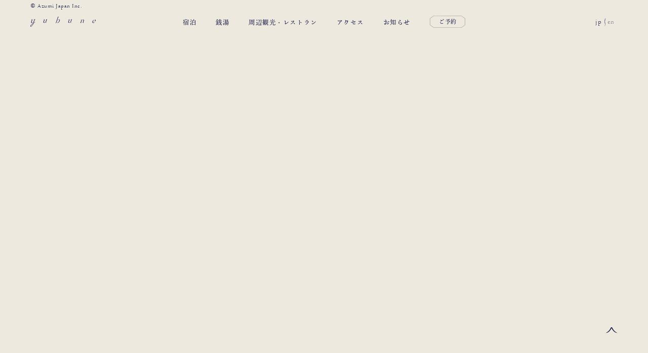

--- FILE ---
content_type: text/html; charset=UTF-8
request_url: https://yubune.co/tourist-information/sunsetbeach/attachment/750_582_2-7/
body_size: 6214
content:
<!doctype html>
<html>
<head prefix="og: http://ogp.me/ns# fb: http://ogp.me/ns/fb# article: http://ogp.me/ns/article#">
<!-- Global site tag (gtag.js) - Google Analytics -->
<script async src="https://www.googletagmanager.com/gtag/js?id=UA-228690748-1"></script>
<script>
  window.dataLayer = window.dataLayer || [];
  function gtag(){dataLayer.push(arguments);}
  gtag('js', new Date());

  gtag('config', 'UA-228690748-1');
</script>
<meta charset="UTF-8">
<meta name="viewport" content="width=device-width,user-scalable=no,shrink-to-fit=yes">
<script type="text/javascript" src="https://yubune.co/wp-content/themes/yubune3/js/viewport.js?1769754468"></script>

	<style>img:is([sizes="auto" i], [sizes^="auto," i]) { contain-intrinsic-size: 3000px 1500px }</style>
	
		<!-- All in One SEO 4.2.0 -->
		<title>750_582_2 | yubune</title>
		<meta name="robots" content="max-image-preview:large" />
		<link rel="canonical" href="https://yubune.co/tourist-information/sunsetbeach/attachment/750_582_2-7/" />
		<meta property="og:locale" content="ja_JP" />
		<meta property="og:site_name" content="yubune | 瀬戸内海に浸たる銭湯宿。いいお湯、沸いてます。" />
		<meta property="og:type" content="article" />
		<meta property="og:title" content="750_582_2 | yubune" />
		<meta property="og:url" content="https://yubune.co/tourist-information/sunsetbeach/attachment/750_582_2-7/" />
		<meta property="og:image" content="https://yubune.co/ogp.png" />
		<meta property="og:image:secure_url" content="https://yubune.co/ogp.png" />
		<meta property="article:published_time" content="2023-04-26T10:47:16+00:00" />
		<meta property="article:modified_time" content="2023-04-26T10:47:16+00:00" />
		<meta property="article:publisher" content="https://www.facebook.com/yubune.setoda" />
		<meta name="twitter:card" content="summary" />
		<meta name="twitter:title" content="750_582_2 | yubune" />
		<meta name="twitter:image" content="https://yubune.co/ogp.png" />
		<script type="application/ld+json" class="aioseo-schema">
			{"@context":"https:\/\/schema.org","@graph":[{"@type":"WebSite","@id":"https:\/\/yubune.co\/#website","url":"https:\/\/yubune.co\/","name":"yubune","description":"\u702c\u6238\u5185\u6d77\u306b\u6d78\u305f\u308b\u92ad\u6e6f\u5bbf\u3002\u3044\u3044\u304a\u6e6f\u3001\u6cb8\u3044\u3066\u307e\u3059\u3002","inLanguage":"ja","publisher":{"@id":"https:\/\/yubune.co\/#organization"}},{"@type":"Organization","@id":"https:\/\/yubune.co\/#organization","name":"yubune","url":"https:\/\/yubune.co\/","sameAs":["https:\/\/www.facebook.com\/yubune.setoda","https:\/\/www.instagram.com\/yubune.setoda\/"]},{"@type":"BreadcrumbList","@id":"https:\/\/yubune.co\/tourist-information\/sunsetbeach\/attachment\/750_582_2-7\/#breadcrumblist","itemListElement":[{"@type":"ListItem","@id":"https:\/\/yubune.co\/#listItem","position":1,"item":{"@type":"WebPage","@id":"https:\/\/yubune.co\/","name":"\u30db\u30fc\u30e0","description":"\u6e2f\u753a\u306e\u92ad\u6e6f\u3068\u65c5\u7c60\u3002Azumi Setoda \u306e \u5411\u304b\u3044\u3002\u3044\u3044\u304a\u6e6f\u3001\u6cb8\u3044\u3066\u307e\u3059\u3002","url":"https:\/\/yubune.co\/"},"nextItem":"https:\/\/yubune.co\/tourist-information\/sunsetbeach\/attachment\/750_582_2-7\/#listItem"},{"@type":"ListItem","@id":"https:\/\/yubune.co\/tourist-information\/sunsetbeach\/attachment\/750_582_2-7\/#listItem","position":2,"item":{"@type":"WebPage","@id":"https:\/\/yubune.co\/tourist-information\/sunsetbeach\/attachment\/750_582_2-7\/","name":"750_582_2","url":"https:\/\/yubune.co\/tourist-information\/sunsetbeach\/attachment\/750_582_2-7\/"},"previousItem":"https:\/\/yubune.co\/#listItem"}]},{"@type":"Person","@id":"https:\/\/yubune.co\/author\/azumi_admin2\/#author","url":"https:\/\/yubune.co\/author\/azumi_admin2\/","name":"azumi_admin2","image":{"@type":"ImageObject","@id":"https:\/\/yubune.co\/tourist-information\/sunsetbeach\/attachment\/750_582_2-7\/#authorImage","url":"https:\/\/secure.gravatar.com\/avatar\/5d3b7c91bb0b686290319ca0fe902ee752ba9f076101c55c065de69e3fa0312d?s=96&d=mm&r=g","width":96,"height":96,"caption":"azumi_admin2"},"sameAs":["https:\/\/www.facebook.com\/yubune.setoda","https:\/\/www.instagram.com\/yubune.setoda\/"]},{"@type":"ItemPage","@id":"https:\/\/yubune.co\/tourist-information\/sunsetbeach\/attachment\/750_582_2-7\/#itempage","url":"https:\/\/yubune.co\/tourist-information\/sunsetbeach\/attachment\/750_582_2-7\/","name":"750_582_2 | yubune","inLanguage":"ja","isPartOf":{"@id":"https:\/\/yubune.co\/#website"},"breadcrumb":{"@id":"https:\/\/yubune.co\/tourist-information\/sunsetbeach\/attachment\/750_582_2-7\/#breadcrumblist"},"author":"https:\/\/yubune.co\/author\/azumi_admin2\/#author","creator":"https:\/\/yubune.co\/author\/azumi_admin2\/#author","datePublished":"2023-04-26T10:47:16+09:00","dateModified":"2023-04-26T10:47:16+09:00"}]}
		</script>
		<!-- All in One SEO -->

<link rel='stylesheet' id='wp-block-library-css' href='https://yubune.co/wp-includes/css/dist/block-library/style.min.css?ver=6.8.3' type='text/css' media='all' />
<style id='classic-theme-styles-inline-css' type='text/css'>
/*! This file is auto-generated */
.wp-block-button__link{color:#fff;background-color:#32373c;border-radius:9999px;box-shadow:none;text-decoration:none;padding:calc(.667em + 2px) calc(1.333em + 2px);font-size:1.125em}.wp-block-file__button{background:#32373c;color:#fff;text-decoration:none}
</style>
<style id='global-styles-inline-css' type='text/css'>
:root{--wp--preset--aspect-ratio--square: 1;--wp--preset--aspect-ratio--4-3: 4/3;--wp--preset--aspect-ratio--3-4: 3/4;--wp--preset--aspect-ratio--3-2: 3/2;--wp--preset--aspect-ratio--2-3: 2/3;--wp--preset--aspect-ratio--16-9: 16/9;--wp--preset--aspect-ratio--9-16: 9/16;--wp--preset--color--black: #000000;--wp--preset--color--cyan-bluish-gray: #abb8c3;--wp--preset--color--white: #ffffff;--wp--preset--color--pale-pink: #f78da7;--wp--preset--color--vivid-red: #cf2e2e;--wp--preset--color--luminous-vivid-orange: #ff6900;--wp--preset--color--luminous-vivid-amber: #fcb900;--wp--preset--color--light-green-cyan: #7bdcb5;--wp--preset--color--vivid-green-cyan: #00d084;--wp--preset--color--pale-cyan-blue: #8ed1fc;--wp--preset--color--vivid-cyan-blue: #0693e3;--wp--preset--color--vivid-purple: #9b51e0;--wp--preset--gradient--vivid-cyan-blue-to-vivid-purple: linear-gradient(135deg,rgba(6,147,227,1) 0%,rgb(155,81,224) 100%);--wp--preset--gradient--light-green-cyan-to-vivid-green-cyan: linear-gradient(135deg,rgb(122,220,180) 0%,rgb(0,208,130) 100%);--wp--preset--gradient--luminous-vivid-amber-to-luminous-vivid-orange: linear-gradient(135deg,rgba(252,185,0,1) 0%,rgba(255,105,0,1) 100%);--wp--preset--gradient--luminous-vivid-orange-to-vivid-red: linear-gradient(135deg,rgba(255,105,0,1) 0%,rgb(207,46,46) 100%);--wp--preset--gradient--very-light-gray-to-cyan-bluish-gray: linear-gradient(135deg,rgb(238,238,238) 0%,rgb(169,184,195) 100%);--wp--preset--gradient--cool-to-warm-spectrum: linear-gradient(135deg,rgb(74,234,220) 0%,rgb(151,120,209) 20%,rgb(207,42,186) 40%,rgb(238,44,130) 60%,rgb(251,105,98) 80%,rgb(254,248,76) 100%);--wp--preset--gradient--blush-light-purple: linear-gradient(135deg,rgb(255,206,236) 0%,rgb(152,150,240) 100%);--wp--preset--gradient--blush-bordeaux: linear-gradient(135deg,rgb(254,205,165) 0%,rgb(254,45,45) 50%,rgb(107,0,62) 100%);--wp--preset--gradient--luminous-dusk: linear-gradient(135deg,rgb(255,203,112) 0%,rgb(199,81,192) 50%,rgb(65,88,208) 100%);--wp--preset--gradient--pale-ocean: linear-gradient(135deg,rgb(255,245,203) 0%,rgb(182,227,212) 50%,rgb(51,167,181) 100%);--wp--preset--gradient--electric-grass: linear-gradient(135deg,rgb(202,248,128) 0%,rgb(113,206,126) 100%);--wp--preset--gradient--midnight: linear-gradient(135deg,rgb(2,3,129) 0%,rgb(40,116,252) 100%);--wp--preset--font-size--small: 13px;--wp--preset--font-size--medium: 20px;--wp--preset--font-size--large: 36px;--wp--preset--font-size--x-large: 42px;--wp--preset--spacing--20: 0.44rem;--wp--preset--spacing--30: 0.67rem;--wp--preset--spacing--40: 1rem;--wp--preset--spacing--50: 1.5rem;--wp--preset--spacing--60: 2.25rem;--wp--preset--spacing--70: 3.38rem;--wp--preset--spacing--80: 5.06rem;--wp--preset--shadow--natural: 6px 6px 9px rgba(0, 0, 0, 0.2);--wp--preset--shadow--deep: 12px 12px 50px rgba(0, 0, 0, 0.4);--wp--preset--shadow--sharp: 6px 6px 0px rgba(0, 0, 0, 0.2);--wp--preset--shadow--outlined: 6px 6px 0px -3px rgba(255, 255, 255, 1), 6px 6px rgba(0, 0, 0, 1);--wp--preset--shadow--crisp: 6px 6px 0px rgba(0, 0, 0, 1);}:where(.is-layout-flex){gap: 0.5em;}:where(.is-layout-grid){gap: 0.5em;}body .is-layout-flex{display: flex;}.is-layout-flex{flex-wrap: wrap;align-items: center;}.is-layout-flex > :is(*, div){margin: 0;}body .is-layout-grid{display: grid;}.is-layout-grid > :is(*, div){margin: 0;}:where(.wp-block-columns.is-layout-flex){gap: 2em;}:where(.wp-block-columns.is-layout-grid){gap: 2em;}:where(.wp-block-post-template.is-layout-flex){gap: 1.25em;}:where(.wp-block-post-template.is-layout-grid){gap: 1.25em;}.has-black-color{color: var(--wp--preset--color--black) !important;}.has-cyan-bluish-gray-color{color: var(--wp--preset--color--cyan-bluish-gray) !important;}.has-white-color{color: var(--wp--preset--color--white) !important;}.has-pale-pink-color{color: var(--wp--preset--color--pale-pink) !important;}.has-vivid-red-color{color: var(--wp--preset--color--vivid-red) !important;}.has-luminous-vivid-orange-color{color: var(--wp--preset--color--luminous-vivid-orange) !important;}.has-luminous-vivid-amber-color{color: var(--wp--preset--color--luminous-vivid-amber) !important;}.has-light-green-cyan-color{color: var(--wp--preset--color--light-green-cyan) !important;}.has-vivid-green-cyan-color{color: var(--wp--preset--color--vivid-green-cyan) !important;}.has-pale-cyan-blue-color{color: var(--wp--preset--color--pale-cyan-blue) !important;}.has-vivid-cyan-blue-color{color: var(--wp--preset--color--vivid-cyan-blue) !important;}.has-vivid-purple-color{color: var(--wp--preset--color--vivid-purple) !important;}.has-black-background-color{background-color: var(--wp--preset--color--black) !important;}.has-cyan-bluish-gray-background-color{background-color: var(--wp--preset--color--cyan-bluish-gray) !important;}.has-white-background-color{background-color: var(--wp--preset--color--white) !important;}.has-pale-pink-background-color{background-color: var(--wp--preset--color--pale-pink) !important;}.has-vivid-red-background-color{background-color: var(--wp--preset--color--vivid-red) !important;}.has-luminous-vivid-orange-background-color{background-color: var(--wp--preset--color--luminous-vivid-orange) !important;}.has-luminous-vivid-amber-background-color{background-color: var(--wp--preset--color--luminous-vivid-amber) !important;}.has-light-green-cyan-background-color{background-color: var(--wp--preset--color--light-green-cyan) !important;}.has-vivid-green-cyan-background-color{background-color: var(--wp--preset--color--vivid-green-cyan) !important;}.has-pale-cyan-blue-background-color{background-color: var(--wp--preset--color--pale-cyan-blue) !important;}.has-vivid-cyan-blue-background-color{background-color: var(--wp--preset--color--vivid-cyan-blue) !important;}.has-vivid-purple-background-color{background-color: var(--wp--preset--color--vivid-purple) !important;}.has-black-border-color{border-color: var(--wp--preset--color--black) !important;}.has-cyan-bluish-gray-border-color{border-color: var(--wp--preset--color--cyan-bluish-gray) !important;}.has-white-border-color{border-color: var(--wp--preset--color--white) !important;}.has-pale-pink-border-color{border-color: var(--wp--preset--color--pale-pink) !important;}.has-vivid-red-border-color{border-color: var(--wp--preset--color--vivid-red) !important;}.has-luminous-vivid-orange-border-color{border-color: var(--wp--preset--color--luminous-vivid-orange) !important;}.has-luminous-vivid-amber-border-color{border-color: var(--wp--preset--color--luminous-vivid-amber) !important;}.has-light-green-cyan-border-color{border-color: var(--wp--preset--color--light-green-cyan) !important;}.has-vivid-green-cyan-border-color{border-color: var(--wp--preset--color--vivid-green-cyan) !important;}.has-pale-cyan-blue-border-color{border-color: var(--wp--preset--color--pale-cyan-blue) !important;}.has-vivid-cyan-blue-border-color{border-color: var(--wp--preset--color--vivid-cyan-blue) !important;}.has-vivid-purple-border-color{border-color: var(--wp--preset--color--vivid-purple) !important;}.has-vivid-cyan-blue-to-vivid-purple-gradient-background{background: var(--wp--preset--gradient--vivid-cyan-blue-to-vivid-purple) !important;}.has-light-green-cyan-to-vivid-green-cyan-gradient-background{background: var(--wp--preset--gradient--light-green-cyan-to-vivid-green-cyan) !important;}.has-luminous-vivid-amber-to-luminous-vivid-orange-gradient-background{background: var(--wp--preset--gradient--luminous-vivid-amber-to-luminous-vivid-orange) !important;}.has-luminous-vivid-orange-to-vivid-red-gradient-background{background: var(--wp--preset--gradient--luminous-vivid-orange-to-vivid-red) !important;}.has-very-light-gray-to-cyan-bluish-gray-gradient-background{background: var(--wp--preset--gradient--very-light-gray-to-cyan-bluish-gray) !important;}.has-cool-to-warm-spectrum-gradient-background{background: var(--wp--preset--gradient--cool-to-warm-spectrum) !important;}.has-blush-light-purple-gradient-background{background: var(--wp--preset--gradient--blush-light-purple) !important;}.has-blush-bordeaux-gradient-background{background: var(--wp--preset--gradient--blush-bordeaux) !important;}.has-luminous-dusk-gradient-background{background: var(--wp--preset--gradient--luminous-dusk) !important;}.has-pale-ocean-gradient-background{background: var(--wp--preset--gradient--pale-ocean) !important;}.has-electric-grass-gradient-background{background: var(--wp--preset--gradient--electric-grass) !important;}.has-midnight-gradient-background{background: var(--wp--preset--gradient--midnight) !important;}.has-small-font-size{font-size: var(--wp--preset--font-size--small) !important;}.has-medium-font-size{font-size: var(--wp--preset--font-size--medium) !important;}.has-large-font-size{font-size: var(--wp--preset--font-size--large) !important;}.has-x-large-font-size{font-size: var(--wp--preset--font-size--x-large) !important;}
:where(.wp-block-post-template.is-layout-flex){gap: 1.25em;}:where(.wp-block-post-template.is-layout-grid){gap: 1.25em;}
:where(.wp-block-columns.is-layout-flex){gap: 2em;}:where(.wp-block-columns.is-layout-grid){gap: 2em;}
:root :where(.wp-block-pullquote){font-size: 1.5em;line-height: 1.6;}
</style>
<link rel='stylesheet' id='bogo-css' href='https://yubune.co/wp-content/plugins/bogo/includes/css/style.css?ver=3.5.3' type='text/css' media='all' />
<link rel="https://api.w.org/" href="https://yubune.co/wp-json/" /><link rel="alternate" title="JSON" type="application/json" href="https://yubune.co/wp-json/wp/v2/media/1046" /><link rel="alternate" title="oEmbed (JSON)" type="application/json+oembed" href="https://yubune.co/wp-json/oembed/1.0/embed?url=https%3A%2F%2Fyubune.co%2Ftourist-information%2Fsunsetbeach%2Fattachment%2F750_582_2-7%2F" />
<link rel="alternate" title="oEmbed (XML)" type="text/xml+oembed" href="https://yubune.co/wp-json/oembed/1.0/embed?url=https%3A%2F%2Fyubune.co%2Ftourist-information%2Fsunsetbeach%2Fattachment%2F750_582_2-7%2F&#038;format=xml" />
<!-- HFCM by 99 Robots - Snippet # 1: Head -->
<!-- Google Tag Manager -->
<script>(function(w,d,s,l,i){w[l]=w[l]||[];w[l].push({'gtm.start':
new Date().getTime(),event:'gtm.js'});var f=d.getElementsByTagName(s)[0],
j=d.createElement(s),dl=l!='dataLayer'?'&l='+l:'';j.async=true;j.src=
'https://www.googletagmanager.com/gtm.js?id='+i+dl;f.parentNode.insertBefore(j,f);
})(window,document,'script','dataLayer','GTM-WL2MHHC9');</script>
<!-- End Google Tag Manager -->
<!-- /end HFCM by 99 Robots -->
<link name="thumbnail" content="https://azumi.co/images/thumbnail.jpg">
<link rel="dns-prefetch preconnect" href="https://www.google-analytics.com" crossorigin="anonymous">
<link rel="shortcut icon" href="https://yubune.co/wp-content/themes/yubune3/imgs/favicon.ico" type="image/x-icon">
<link rel="icon" href="https://yubune.co/wp-content/themes/yubune3/imgs/favicon.ico" type="image/x-icon">
<script>
  (function(d) {
    var config = {
      kitId: 'eaa3mum',
      scriptTimeout: 3000,
      async: true
    },
    h=d.documentElement,t=setTimeout(function(){h.className=h.className.replace(/\bwf-loading\b/g,"")+" wf-inactive";},config.scriptTimeout),tk=d.createElement("script"),f=false,s=d.getElementsByTagName("script")[0],a;h.className+=" wf-loading";tk.src='https://use.typekit.net/'+config.kitId+'.js';tk.async=true;tk.onload=tk.onreadystatechange=function(){a=this.readyState;if(f||a&&a!="complete"&&a!="loaded")return;f=true;clearTimeout(t);try{Typekit.load(config)}catch(e){}};s.parentNode.insertBefore(tk,s)
  })(document);
</script>
<link href="https://yubune.co/wp-content/themes/yubune3/css/style.css?1769754468" rel="stylesheet" type="text/css" />
<link rel="stylesheet" type="text/css" href="https://cdn.jsdelivr.net/npm/slick-carousel@1.8.1/slick/slick.css">
<link rel="alternate" type="application/rss+xml" href="https://yubune.co/feed/" title="RSS2.0" />
<link rel="alternate" type="application/atom+xml" href="https://yubune.co/feed/atom/" title="Atom" />
<script type="text/javascript" src="//ajax.googleapis.com/ajax/libs/jquery/1.11.1/jquery.min.js"></script>
<script type="text/javascript" src="//cdnjs.cloudflare.com/ajax/libs/gsap/1.19.0/TweenMax.min.js"></script> 
<script type="text/javascript" src="//cdnjs.cloudflare.com/ajax/libs/gsap/1.19.0/plugins/ScrollToPlugin.min.js"></script> 
<script type="text/javascript" src="https://yubune.co/wp-content/themes/yubune3/js/jquery.easing.1.3.js"></script> 
<script type="text/javascript" src="https://yubune.co/wp-content/themes/yubune3/js/jquery.tile.min.js"></script> 
<script type="text/javascript" src="https://yubune.co/wp-content/themes/yubune3/js/jquery.waypoints.js"></script> 
<script type="text/javascript" src="https://yubune.co/wp-content/themes/yubune3/js/swiper.js"></script>
<script type="text/javascript" src="https://yubune.co/wp-content/themes/yubune3/js/modal-multi.js"></script>
<script type="text/javascript" src="https://yubune.co/wp-content/themes/yubune3/js/lazysizes.min.js"></script> 
<script type="text/javascript" src="https://yubune.co/wp-content/themes/yubune3/js/ls.unveilhooks.min.js"></script> 
<script type="text/javascript" src="https://yubune.co/wp-content/themes/yubune3/js/script.js?1769754468"></script>


<script src="https://cdn.jsdelivr.net/npm/slick-carousel@1.8.1/slick/slick.min.js"></script>
<!--[if lt IE 9]>
<script type="text/javascript" src="http://html5shim.googlecode.com/svn/trunk/html5.js"></script>
<![endif]-->
</head>
<body id="second" class="single attachment jp">
<div id="loading"></div>

	
<header>
	<h1><a href="https://yubune.co"><img src="https://yubune.co/wp-content/themes/yubune3/imgs/home/title.svg" alt="yubune"/></a></h1>
	<nav class="jpen"><a href="">jp</a><a href="">en</a></nav>
	<nav class="global">
					<ul>
				<li class="accommodation">
					<a href="https://yubune.co/#accommodation">宿泊</a>
				</li>
				<li class="public_bath">
					<a href="https://yubune.co/#public_bath">銭湯</a>
				</li>
				<li class="activity">
					<a href="https://yubune.co/tourist-information/">周辺観光・レストラン</a>
				</li>
				<li class="access">
					<a href="https://yubune.co/#access">アクセス</a>
				</li>
				<li class="news">
					<a href="https://yubune.co/news/">お知らせ</a>
				</li>
				<li class="reserve">
					<a href="https://yubune.co/reservation/">ご予約</a>
				</li>
			</ul>
			</nav>
</header>
<nav class="link">
	<ul>		
		<li>
			<a href="https://www.instagram.com/yubune.setoda/" target="_blank">instagram</a>
		</li>	
		<li>
			<a href="https://www.facebook.com/yubune.setoda" target="_blank">facebook</a>
		</li>
		<li>
			<a href="https://azumi.co/setoda/" target="_blank">Azumi Setoda <span>ウェブサイト</span></a>
		</li>
	</ul>
</nav>
<div class="sp-header">
	<div class="sp-btn-nav">
		<p class="sp-btn-trigger">
			<span></span>
			<span></span>
			<span></span>
		</p>
	</div>
	<div class="sp-nav-wrap">
		<div class="sp-nav-inner">
			<div class="sp-nav-header">
				<p class="sp-nav-logo"><a href="https://yubune.co"><img src="https://yubune.co/wp-content/themes/yubune3/imgs/home/title.svg" alt="yubune"/></a></p>
				<p class="sp-nav-reserve">
					<a href="https://yubune.co/reservation/">
            ご予約</a>
				</p>
			</div>
			<ul class="sp-nav-ul">
				<li class="sp-nav-li"><a href="https://yubune.co/#accommodation">宿泊</a></li>
				<li class="sp-nav-li"><a href="https://yubune.co/#public_bath">銭湯</a></li>
				<li class="sp-nav-li"><a href="https://yubune.co/tourist-information/">お役立ち情報</a></li>				<li class="sp-nav-li"><a href="https://yubune.co/#access">アクセス</a></li>
				<li class="sp-nav-li"><a href="https://yubune.co/news/">お知らせ</a></li>			</ul>
		</div>
	</div>
</div>
<main>
</main>
<footer>
	<ul class="bogo-language-switcher"><li class="en-US en first"><span class="bogoflags bogoflags-us"></span> <span class="bogo-language-name">English</span></li>
<li class="ja current last"><span class="bogoflags bogoflags-jp"></span> <span class="bogo-language-name"><a rel="alternate" hreflang="ja" href="https://yubune.co/tourist-information/sunsetbeach/attachment/750_582_2-7/" title="日本語" class="current" aria-current="page">日本語</a></span></li>
</ul>
	<a href="/setoda/" class="backto">Azumi Setoda</a>
	<a href="#top" class="pagetop"><img src="https://yubune.co/wp-content/themes/yubune3/imgs/common/btn_pagetop.svg" alt=""/></a>
	<p>&copy; Azumi Japan Inc.</p>
</footer>

<script type="speculationrules">
{"prefetch":[{"source":"document","where":{"and":[{"href_matches":"\/*"},{"not":{"href_matches":["\/wp-*.php","\/wp-admin\/*","\/wp-content\/uploads\/*","\/wp-content\/*","\/wp-content\/plugins\/*","\/wp-content\/themes\/yubune3\/*","\/*\\?(.+)"]}},{"not":{"selector_matches":"a[rel~=\"nofollow\"]"}},{"not":{"selector_matches":".no-prefetch, .no-prefetch a"}}]},"eagerness":"conservative"}]}
</script>
<!-- HFCM by 99 Robots - Snippet # 2: Body -->
<!-- Google Tag Manager (noscript) -->
<noscript><iframe src="https://www.googletagmanager.com/ns.html?id=GTM-WL2MHHC9"
height="0" width="0" style="display:none;visibility:hidden"></iframe></noscript>
<!-- End Google Tag Manager (noscript) -->
<!-- /end HFCM by 99 Robots -->
</body>
</html>

--- FILE ---
content_type: text/css
request_url: https://yubune.co/wp-content/themes/yubune3/css/style.css?1769754468
body_size: 20301
content:
@charset "UTF-8";
@import url("//hello.myfonts.net/count/3bfbdd");
@font-face {
	font-family: Venetian301BTWXX-Roman;
	src: url(../fonts/Venetian301BTWXX-Roman/font.woff2) format("woff2"), url(../fonts/Venetian301BTWXX-Roman/font.woff) format("woff");
}
/* Scss Document */
@keyframes updown {
	from {
		transform: translateY(-2px);
	}
	to {
		transform: translateY(2px);
	}
}
@-webkit-keyframes updown {
	from {
		-webkit-transform: translateY(-2px);
	}
	to {
		-webkit-transform: translateY(2px);
	}
}
/* ?? */
.blinking {
	-webkit-animation: blink 0.5s ease-out infinite alternate;
	-moz-animation: blink 0.5s ease-out infinite alternate;
	-ms-animation: blink 0.5s ease-out infinite alternate;
	-o-animation: blink 0.5s ease-out infinite alternate;
	animation: blink 0.5s ease-out infinite alternate;
}
@-webkit-keyframes blink {
	0% {
		opacity: 0;
	}
	100% {
		opacity: 1;
	}
}
@-moz-keyframes blink {
	0% {
		opacity: 0;
	}
	100% {
		opacity: 1;
	}
}
@keyframes blink {
	0% {
		opacity: 0;
	}
	100% {
		opacity: 1;
	}
}
/* http://meyerweb.com/eric/tools/css/reset/ 
v2.0 | 20110126
License: none (public domain)
*/
html, body, div, span, applet, object, iframe, h1, h2, h3, h4, h5, h6, p, blockquote, pre, a, abbr, acronym, address, big, cite, code, del, dfn, em, img, ins, kbd, q, s, samp, small, strike, strong, sub, sup, tt, var, b, u, i, center, dl, dt, dd, ol, ul, li, fieldset, form, label, legend, table, caption, tbody, tfoot, thead, tr, th, td, article, aside, canvas, details, embed, figure, figcaption, footer, header, hgroup, menu, nav, output, ruby, section, summary, time, mark, audio, video {
	margin: 0;
	padding: 0;
	border: 0;
	font-size: 100%;
	font: inherit;
	vertical-align: baseline;
}
/* HTML5 display-role reset for older browsers */
article, aside, details, figcaption, figure, footer, header, hgroup, menu, nav, section {
	display: block;
}
body {
	line-height: 1;
	overflow-x: hidden;
}
ol, ul {
	list-style: none;
}
blockquote, q {
	quotes: none;
}
blockquote:before, blockquote:after, q:before, q:after {
	content: '';
	content: none;
}
table {
	border-collapse: collapse;
	border-spacing: 0;
}
html {
	-webkit-font-smoothing: antialiased;
}
body {
	font-size: 18px;
	-webkit-text-size-adjust: 100%;
	-webkit-backface-visibility: hidden;
	backface-visibility: hidden;
	position: relative;
}
a {
	color: inherit;
	text-decoration: none;
	-webkit-transition: opacity 0.4s ease, color 0.4s ease, background 0.4s ease, filter 0.4s ease;
	-moz-transition: opacity 0.4s ease, color 0.4s ease, background 0.4s ease, filter 0.4s ease;
	-ms-transition: opacity 0.4s ease, color 0.4s ease, background 0.4s ease, filter 0.4s ease;
	-o-transition: opacity 0.4s ease, color 0.4s ease, background 0.4s ease, filter 0.4s ease;
	transition: opacity 0.4s ease, color 0.4s ease, background 0.4s ease, filter 0.4s ease;
}
@media screen and (max-width: 750px) {
	a {
		-webkit-transition: none;
		-moz-transition: none;
		-ms-transition: none;
		-o-transition: none;
		transition: none;
	}
}
*:focus {
	outline: none;
}
strong {
	font-weight: bold;
}
p {
	line-height: 1.8;
}
@media screen and (max-width: 750px) {
	p {
		line-height: 1.8;
	}
}
p a {
	text-decoration: underline;
	color: inherit;
}
p a:hover {
	text-decoration: none;
}
img {
	width: auto;
	height: auto;
	vertical-align: top;
	will-change: transform;
}
input[type=text], input[type=email], input[type=tel], input[type=submit], textarea, select {
	-webkit-appearance: none;
	-moz-appearance: none;
	-ms-appearance: none;
	-o-appearance: none;
	appearance: none;
	-webkit-border-radius: 3px;
	-moz-border-radius: 3px;
	-ms-border-radius: 3px;
	-o-border-radius: 3px;
	border-radius: 3px;
}
input[type=text], input[type=email], input[type=tel], textarea {
	width: 100%;
	padding: 10px;
	font-size: 16px;
	font-weight: bold;
	border: none;
	background: #eee;
}
@media screen and (max-width: 750px) {
	input[type=text], input[type=email], input[type=tel], textarea {
		padding: 15px;
		font-size: 16px;
	}
}
input[type=text]:focus, input[type=email]:focus, input[type=tel]:focus, textarea:focus {
	background: #ddd;
}
/*
textarea {
	width: 100%;
	padding: 20px;
	font-size: 17px;
	font-weight: bold;
	border: none;
    background: #eee;
	margin: 5px 0 0 0;
	@include mq() {
		font-size: 16px;
		padding: 10px;
	}
	&:focus{
		background: #ddd;
	}
	
}
*/
select {
	width: 100%;
	padding: 5px;
	font-size: 20px;
	font-weight: bold;
	color: #fff;
	background: #999 url(../imgs/common/pulldown_arrow.svg) no-repeat right center/auto 100%;
	text-align: center !important;
	margin-bottom: 20px;
}
select:hover {
	background-color: #666;
	cursor: pointer;
}
@media screen and (max-width: 750px) {
	select {
		font-size: 15px;
	}
}
button {
	-webkit-appearance: none;
	-moz-appearance: none;
	-ms-appearance: none;
	-o-appearance: none;
	appearance: none;
	background: none;
	outline: none;
	border: none;
	transform-origin: center center;
}
input[type=submit] {
	margin: 0 auto;
	display: block;
	padding: 20px;
	font-size: 18px;
	font-weight: bold;
	letter-spacing: 0.05em;
	color: #fff;
	background: #0067B1;
	text-align: center;
	border: none;
	cursor: pointer;
}
@media screen and (max-width: 750px) {
	input[type=submit] {
		width: 100%;
	}
}
input[type=submit]:hover {
	background-color: #333;
}
*, *:before, *:after {
	-webkit-box-sizing: border-box;
	-moz-box-sizing: border-box;
	-o-box-sizing: border-box;
	-ms-box-sizing: border-box;
	box-sizing: border-box;
}
.clearfix, section {
	zoom: 1;
}
.clearfix:before, .clearfix:after, .section:before, .section:after {
	content: "";
	display: table;
}
.clearfix:after, .section:after {
	clear: both;
}
.standby {
	-webkit-transition: opacity 2s ease, visibility 2s ease, transform 2s ease;
	-moz-transition: opacity 2s ease, visibility 2s ease, transform 2s ease;
	-ms-transition: opacity 2s ease, visibility 2s ease, transform 2s ease;
	-o-transition: opacity 2s ease, visibility 2s ease, transform 2s ease;
	transition: opacity 2s ease, visibility 2s ease, transform 2s ease;
	opacity: 0;
	visibility: hidden;
	-webkit-transform: translateY(100px);
	-moz-transform: translateY(100px);
	-ms-transform: translateY(100px);
	-o-transform: translateY(100px);
	transform: translateY(100px);
}
.standby.go {
	opacity: 1;
	visibility: visible;
	-webkit-transform: translateY(0);
	-moz-transform: translateY(0);
	-ms-transform: translateY(0);
	-o-transform: translateY(0);
	transform: translateY(0);
}
p.route {
	margin: 0 0 33px 225px;
	width: 110px;
	height: 745px;
}
p.route span {
	display: block;
	position: relative;
	overflow: hidden;
}
p.route span img {
	position: absolute;
	top: 0;
	left: 0;
}
p.route.standby {
	opacity: 1 !important;
	visibility: visible !important;
	-webkit-transform: translateY(0);
	-moz-transform: translateY(0);
	-ms-transform: translateY(0);
	-o-transform: translateY(0);
	transform: translateY(0);
}
p.route.standby span {
	height: 0;
	display: block;
	-webkit-transition: height 4s ease;
	-moz-transition: height 4s ease;
	-ms-transition: height 4s ease;
	-o-transition: height 4s ease;
	transition: height 4s ease;
	transition-delay: 1.5s;
}
p.route.standby.go span {
	height: 745px;
}
.pc {
	display: inline;
}
@media screen and (max-width: 750px) {
	.pc {
		display: none;
	}
}
.sp {
	display: none;
}
@media screen and (max-width: 750px) {
	.sp {
		display: inline;
	}
}
div.pc {
	display: block;
}
@media screen and (max-width: 750px) {
	div.pc {
		display: none;
	}
}
div.sp {
	display: none;
}
@media screen and (max-width: 750px) {
	div.sp {
		display: block;
	}
}
.noscroll {
	overflow: hidden;
	height: 100%;
}
.disabled {
	pointer-events: none;
	opacity: 0.3;
}
.ls_jp {
	letter-spacing: 0.02em;
}
.ls_en {
	letter-spacing: 0.03em;
}
/*
.lazyload{
	//@include css3(transition, "visibility 1s ease, opacity 1s ease");
	visibility: hidden;
	opacity:0;
	@include css3(transition, all 1s ease);
	//@include css3(transform, scale(0.5,0.5));
}
.lazyloaded{
	visibility: visible;
	opacity:1;
	@include css3(transition, all 1s ease);
	//@include css3(transition, "visibility 1s ease, opacity 1s ease");
}
*/
body.jp .en {
	font-family: Venetian301BTWXX-Roman, "serif";
	font-size: 17px;
}
a.btn {
	border: #fff 1px solid;
	color: #fff;
	mix-blend-mode: difference;
	display: inline-block;
	text-decoration: none;
	padding: 5px 10px;
	line-height: 1;
}
a.btn:hover {
	background: #fff;
	color: #000;
}
nav.pagenation {
	text-align: center;
	padding: 30px;
	display: flex;
	align-items: center;
	justify-content: space-around;
	max-width: 60vw;
	margin: 0 auto;
}
@media screen and (max-width: 750px) {
	nav.pagenation {
		padding: 15px 0;
		max-width: 100vw;
	}
}
nav.pagenation > span, nav.pagenation > a {
	border: 1px solid #eee;
	border-radius: 50%;
	width: 30px;
	height: 30px;
	text-align: center;
	font-size: 12px;
	font-weight: bold;
	padding: 8px 0;
	line-height: 1;
}
@media screen and (max-width: 750px) {
	nav.pagenation > span, nav.pagenation > a {
		width: 22px;
		height: 22px;
		padding: 4px 0;
	}
}
nav.pagenation > span.next, nav.pagenation > span.prev, nav.pagenation > a.next, nav.pagenation > a.prev {
	background: #0067B1;
	color: #fff;
	width: 50px;
	height: 50px;
	border: none;
	padding: 19px 0 0;
}
@media screen and (max-width: 750px) {
	nav.pagenation > span.next, nav.pagenation > span.prev, nav.pagenation > a.next, nav.pagenation > a.prev {
		width: 30px;
		height: 30px;
		padding: 12px 0 0;
		font-size: 9px;
	}
}
nav.pagenation > span {
	border: none !important;
}
nav.pagenation .current {
	color: #0067B1;
	font-size: 18px;
	position: relative;
}
@media screen and (max-width: 750px) {
	nav.pagenation .current {
		font-size: 16px;
	}
}
nav.pagenation > a:hover {
	background: #333;
	color: #fff;
}
.swiper-container > div {
	position: absolute;
	bottom: 0;
	left: 60px;
	width: 20px;
	pointer-events: none;
	z-index: 100;
}
@media screen and (max-width: 750px) {
	.swiper-container > div {
		left: 30px;
	}
}
.swiper-container > div.right {
	left: auto;
	right: 70px;
}
@media screen and (max-width: 750px) {
	.swiper-container > div.right {
		right: 30px;
	}
}
.swiper-container > div .swiper-pagination {
	position: relative !important;
	padding: 35px 0 40px;
	float: left;
}
@media screen and (max-width: 750px) {
	.swiper-container > div .swiper-pagination {
		padding: 20px 0 10px;
	}
}
.swiper-container > div .swiper-pagination.navy .swiper-pagination-bullet-active {
	background: url("../imgs/common/pagination_dot_active_navy.svg") no-repeat center !important;
}
.swiper-container > div .swiper-pagination .swiper-pagination-bullet {
	width: 10px;
	height: 10px;
	margin: 5px auto !important;
	border-radius: 0 !important;
	background: url("../imgs/common/pagination_dot.svg") no-repeat center !important;
	opacity: 1 !important;
	-webkit-transition: transform 0.5s ease, opacity 0.5s ease;
	-moz-transition: transform 0.5s ease, opacity 0.5s ease;
	-ms-transition: transform 0.5s ease, opacity 0.5s ease;
	-o-transition: transform 0.5s ease, opacity 0.5s ease;
	transition: transform 0.5s ease, opacity 0.5s ease;
	display: block !important;
	z-index: 100 !important;
	pointer-events: all;
}
.swiper-container > div .swiper-pagination .swiper-pagination-bullet:hover {
	-webkit-transform: scale(2, 2);
	-moz-transform: scale(2, 2);
	-ms-transform: scale(2, 2);
	-o-transform: scale(2, 2);
	transform: scale(2, 2);
	opacity: 0.5;
}
.swiper-container > div .swiper-pagination .swiper-pagination-bullet-active {
	opacity: 1;
	background: url("../imgs/common/pagination_dot_active.svg") no-repeat center !important;
	pointer-events: none;
}
.swiper-container > div .swiper-button-prev, .swiper-container > div .swiper-button-next {
	-webkit-transition: transform 0.5s ease, opacity 0.5s ease;
	-moz-transition: transform 0.5s ease, opacity 0.5s ease;
	-ms-transition: transform 0.5s ease, opacity 0.5s ease;
	-o-transition: transform 0.5s ease, opacity 0.5s ease;
	transition: transform 0.5s ease, opacity 0.5s ease;
	top: 0 !important;
	margin-top: 0 !important;
	z-index: 101 !important;
	pointer-events: all;
	width: 13px;
	height: 25px;
}
.swiper-container > div .swiper-button-prev:hover, .swiper-container > div .swiper-button-next:hover {
	-webkit-transform: scale(1.05, 1.05);
	-moz-transform: scale(1.05, 1.05);
	-ms-transform: scale(1.05, 1.05);
	-o-transform: scale(1.05, 1.05);
	transform: scale(1.05, 1.05);
	opacity: 0.5;
}
@media screen and (max-width: 750px) {
	.swiper-container > div .swiper-button-prev, .swiper-container > div .swiper-button-next {
		width: 10px !important;
		height: 19px !important;
	}
}
.swiper-container > div .swiper-button-prev {
	background: url("../imgs/common/arrow_prev.svg") no-repeat center !important;
	left: 62px !important;
	display: none;
	background-size: 100% auto !important;
}
@media screen and (max-width: 750px) {
	.swiper-container > div .swiper-button-prev {
		left: 17px !important;
	}
}
.swiper-container > div .swiper-button-next {
	background: url("../imgs/common/arrow_next.svg") no-repeat center !important;
	left: 2px !important;
	background-size: 100% auto !important;
}
.swiper-container > div .swiper-button-next.navy {
	background: url("../imgs/common/arrow_next_navy.svg") no-repeat center !important;
}
/**
 * Swiper 4.4.1
 * Most modern mobile touch slider and framework with hardware accelerated transitions
 * http://www.idangero.us/swiper/
 *
 * Copyright 2014-2018 Vladimir Kharlampidi
 *
 * Released under the MIT License
 *
 * Released on: September 14, 2018
 */
.swiper-container {
	margin: 0 auto;
	position: relative;
	overflow: hidden;
	list-style: none;
	padding: 0;
	/* Fix of Webkit flickering */
	z-index: 1;
}
.swiper-container-no-flexbox .swiper-slide {
	float: left;
}
.swiper-container-vertical > .swiper-wrapper {
	-webkit-box-orient: vertical;
	-webkit-box-direction: normal;
	-webkit-flex-direction: column;
	-ms-flex-direction: column;
	flex-direction: column;
}
.swiper-wrapper {
	position: relative;
	width: 100%;
	height: 100%;
	z-index: 1;
	display: -webkit-box;
	display: -webkit-flex;
	display: -ms-flexbox;
	display: flex;
	-webkit-transition-property: -webkit-transform;
	transition-property: -webkit-transform;
	-o-transition-property: transform;
	transition-property: transform;
	transition-property: transform, -webkit-transform;
	-webkit-box-sizing: content-box;
	box-sizing: content-box;
}
.swiper-container-android .swiper-slide, .swiper-wrapper {
	-webkit-transform: translate3d(0px, 0, 0);
	transform: translate3d(0px, 0, 0);
}
.swiper-container-multirow > .swiper-wrapper {
	-webkit-flex-wrap: wrap;
	-ms-flex-wrap: wrap;
	flex-wrap: wrap;
}
.swiper-container-free-mode > .swiper-wrapper {
	-webkit-transition-timing-function: ease-out;
	-o-transition-timing-function: ease-out;
	transition-timing-function: ease-out;
	margin: 0 auto;
}
.swiper-slide {
	-webkit-flex-shrink: 0;
	-ms-flex-negative: 0;
	flex-shrink: 0;
	width: 100%;
	height: 100%;
	position: relative;
	-webkit-transition-property: -webkit-transform;
	transition-property: -webkit-transform;
	-o-transition-property: transform;
	transition-property: transform;
	transition-property: transform, -webkit-transform;
}
.swiper-slide-invisible-blank {
	visibility: hidden;
}
/* Auto Height */
.swiper-container-autoheight, .swiper-container-autoheight .swiper-slide {
	height: auto;
}
.swiper-container-autoheight .swiper-wrapper {
	-webkit-box-align: start;
	-webkit-align-items: flex-start;
	-ms-flex-align: start;
	align-items: flex-start;
	-webkit-transition-property: height, -webkit-transform;
	transition-property: height, -webkit-transform;
	-o-transition-property: transform, height;
	transition-property: transform, height;
	transition-property: transform, height, -webkit-transform;
}
/* 3D Effects */
.swiper-container-3d {
	-webkit-perspective: 1200px;
	perspective: 1200px;
}
.swiper-container-3d .swiper-wrapper, .swiper-container-3d .swiper-slide, .swiper-container-3d .swiper-slide-shadow-left, .swiper-container-3d .swiper-slide-shadow-right, .swiper-container-3d .swiper-slide-shadow-top, .swiper-container-3d .swiper-slide-shadow-bottom, .swiper-container-3d .swiper-cube-shadow {
	-webkit-transform-style: preserve-3d;
	transform-style: preserve-3d;
}
.swiper-container-3d .swiper-slide-shadow-left, .swiper-container-3d .swiper-slide-shadow-right, .swiper-container-3d .swiper-slide-shadow-top, .swiper-container-3d .swiper-slide-shadow-bottom {
	position: absolute;
	left: 0;
	top: 0;
	width: 100%;
	height: 100%;
	pointer-events: none;
	z-index: 10;
}
.swiper-container-3d .swiper-slide-shadow-left {
	background-image: -webkit-gradient(linear, right top, left top, from(rgba(0, 0, 0, 0.5)), to(rgba(0, 0, 0, 0)));
	background-image: -webkit-linear-gradient(right, rgba(0, 0, 0, 0.5), rgba(0, 0, 0, 0));
	background-image: -o-linear-gradient(right, rgba(0, 0, 0, 0.5), rgba(0, 0, 0, 0));
	background-image: linear-gradient(to left, rgba(0, 0, 0, 0.5), rgba(0, 0, 0, 0));
}
.swiper-container-3d .swiper-slide-shadow-right {
	background-image: -webkit-gradient(linear, left top, right top, from(rgba(0, 0, 0, 0.5)), to(rgba(0, 0, 0, 0)));
	background-image: -webkit-linear-gradient(left, rgba(0, 0, 0, 0.5), rgba(0, 0, 0, 0));
	background-image: -o-linear-gradient(left, rgba(0, 0, 0, 0.5), rgba(0, 0, 0, 0));
	background-image: linear-gradient(to right, rgba(0, 0, 0, 0.5), rgba(0, 0, 0, 0));
}
.swiper-container-3d .swiper-slide-shadow-top {
	background-image: -webkit-gradient(linear, left bottom, left top, from(rgba(0, 0, 0, 0.5)), to(rgba(0, 0, 0, 0)));
	background-image: -webkit-linear-gradient(bottom, rgba(0, 0, 0, 0.5), rgba(0, 0, 0, 0));
	background-image: -o-linear-gradient(bottom, rgba(0, 0, 0, 0.5), rgba(0, 0, 0, 0));
	background-image: linear-gradient(to top, rgba(0, 0, 0, 0.5), rgba(0, 0, 0, 0));
}
.swiper-container-3d .swiper-slide-shadow-bottom {
	background-image: -webkit-gradient(linear, left top, left bottom, from(rgba(0, 0, 0, 0.5)), to(rgba(0, 0, 0, 0)));
	background-image: -webkit-linear-gradient(top, rgba(0, 0, 0, 0.5), rgba(0, 0, 0, 0));
	background-image: -o-linear-gradient(top, rgba(0, 0, 0, 0.5), rgba(0, 0, 0, 0));
	background-image: linear-gradient(to bottom, rgba(0, 0, 0, 0.5), rgba(0, 0, 0, 0));
}
/* IE10 Windows Phone 8 Fixes */
.swiper-container-wp8-horizontal, .swiper-container-wp8-horizontal > .swiper-wrapper {
	-ms-touch-action: pan-y;
	touch-action: pan-y;
}
.swiper-container-wp8-vertical, .swiper-container-wp8-vertical > .swiper-wrapper {
	-ms-touch-action: pan-x;
	touch-action: pan-x;
}
.swiper-button-prev, .swiper-button-next {
	position: absolute;
	top: 50%;
	width: 27px;
	height: 44px;
	margin-top: -22px;
	z-index: 10;
	cursor: pointer;
	background-size: 27px 44px;
	background-position: center;
	background-repeat: no-repeat;
}
.swiper-button-prev.swiper-button-disabled, .swiper-button-next.swiper-button-disabled {
	opacity: 0.35;
	cursor: auto;
	pointer-events: none;
}
.swiper-button-prev, .swiper-container-rtl .swiper-button-next {
	background-image: url("data:image/svg+xml;charset=utf-8,%3Csvg%20xmlns%3D'http%3A%2F%2Fwww.w3.org%2F2000%2Fsvg'%20viewBox%3D'0%200%2027%2044'%3E%3Cpath%20d%3D'M0%2C22L22%2C0l2.1%2C2.1L4.2%2C22l19.9%2C19.9L22%2C44L0%2C22L0%2C22L0%2C22z'%20fill%3D'%23007aff'%2F%3E%3C%2Fsvg%3E");
	left: 10px;
	right: auto;
}
.swiper-button-next, .swiper-container-rtl .swiper-button-prev {
	background-image: url("data:image/svg+xml;charset=utf-8,%3Csvg%20xmlns%3D'http%3A%2F%2Fwww.w3.org%2F2000%2Fsvg'%20viewBox%3D'0%200%2027%2044'%3E%3Cpath%20d%3D'M27%2C22L27%2C22L5%2C44l-2.1-2.1L22.8%2C22L2.9%2C2.1L5%2C0L27%2C22L27%2C22z'%20fill%3D'%23007aff'%2F%3E%3C%2Fsvg%3E");
	right: 10px;
	left: auto;
}
.swiper-button-prev.swiper-button-white, .swiper-container-rtl .swiper-button-next.swiper-button-white {
	background-image: url("data:image/svg+xml;charset=utf-8,%3Csvg%20xmlns%3D'http%3A%2F%2Fwww.w3.org%2F2000%2Fsvg'%20viewBox%3D'0%200%2027%2044'%3E%3Cpath%20d%3D'M0%2C22L22%2C0l2.1%2C2.1L4.2%2C22l19.9%2C19.9L22%2C44L0%2C22L0%2C22L0%2C22z'%20fill%3D'%23ffffff'%2F%3E%3C%2Fsvg%3E");
}
.swiper-button-next.swiper-button-white, .swiper-container-rtl .swiper-button-prev.swiper-button-white {
	background-image: url("data:image/svg+xml;charset=utf-8,%3Csvg%20xmlns%3D'http%3A%2F%2Fwww.w3.org%2F2000%2Fsvg'%20viewBox%3D'0%200%2027%2044'%3E%3Cpath%20d%3D'M27%2C22L27%2C22L5%2C44l-2.1-2.1L22.8%2C22L2.9%2C2.1L5%2C0L27%2C22L27%2C22z'%20fill%3D'%23ffffff'%2F%3E%3C%2Fsvg%3E");
}
.swiper-button-prev.swiper-button-black, .swiper-container-rtl .swiper-button-next.swiper-button-black {
	background-image: url("data:image/svg+xml;charset=utf-8,%3Csvg%20xmlns%3D'http%3A%2F%2Fwww.w3.org%2F2000%2Fsvg'%20viewBox%3D'0%200%2027%2044'%3E%3Cpath%20d%3D'M0%2C22L22%2C0l2.1%2C2.1L4.2%2C22l19.9%2C19.9L22%2C44L0%2C22L0%2C22L0%2C22z'%20fill%3D'%23000000'%2F%3E%3C%2Fsvg%3E");
}
.swiper-button-next.swiper-button-black, .swiper-container-rtl .swiper-button-prev.swiper-button-black {
	background-image: url("data:image/svg+xml;charset=utf-8,%3Csvg%20xmlns%3D'http%3A%2F%2Fwww.w3.org%2F2000%2Fsvg'%20viewBox%3D'0%200%2027%2044'%3E%3Cpath%20d%3D'M27%2C22L27%2C22L5%2C44l-2.1-2.1L22.8%2C22L2.9%2C2.1L5%2C0L27%2C22L27%2C22z'%20fill%3D'%23000000'%2F%3E%3C%2Fsvg%3E");
}
.swiper-button-lock {
	display: none;
}
.swiper-pagination {
	position: absolute;
	text-align: center;
	-webkit-transition: 300ms opacity;
	-o-transition: 300ms opacity;
	transition: 300ms opacity;
	-webkit-transform: translate3d(0, 0, 0);
	transform: translate3d(0, 0, 0);
	z-index: 10;
}
.swiper-pagination.swiper-pagination-hidden {
	opacity: 0;
}
/* Common Styles */
.swiper-pagination-fraction, .swiper-pagination-custom, .swiper-container-horizontal > .swiper-pagination-bullets {
	bottom: 10px;
	left: 0;
	width: 100%;
}
/* Bullets */
.swiper-pagination-bullets-dynamic {
	overflow: hidden;
	font-size: 0;
}
.swiper-pagination-bullets-dynamic .swiper-pagination-bullet {
	-webkit-transform: scale(0.33);
	-ms-transform: scale(0.33);
	transform: scale(0.33);
	position: relative;
}
.swiper-pagination-bullets-dynamic .swiper-pagination-bullet-active {
	-webkit-transform: scale(1);
	-ms-transform: scale(1);
	transform: scale(1);
}
.swiper-pagination-bullets-dynamic .swiper-pagination-bullet-active-main {
	-webkit-transform: scale(1);
	-ms-transform: scale(1);
	transform: scale(1);
}
.swiper-pagination-bullets-dynamic .swiper-pagination-bullet-active-prev {
	-webkit-transform: scale(0.66);
	-ms-transform: scale(0.66);
	transform: scale(0.66);
}
.swiper-pagination-bullets-dynamic .swiper-pagination-bullet-active-prev-prev {
	-webkit-transform: scale(0.33);
	-ms-transform: scale(0.33);
	transform: scale(0.33);
}
.swiper-pagination-bullets-dynamic .swiper-pagination-bullet-active-next {
	-webkit-transform: scale(0.66);
	-ms-transform: scale(0.66);
	transform: scale(0.66);
}
.swiper-pagination-bullets-dynamic .swiper-pagination-bullet-active-next-next {
	-webkit-transform: scale(0.33);
	-ms-transform: scale(0.33);
	transform: scale(0.33);
}
.swiper-pagination-bullet {
	width: 8px;
	height: 8px;
	display: inline-block;
	border-radius: 100%;
	background: #000;
	opacity: 0.2;
}
button.swiper-pagination-bullet {
	border: none;
	margin: 0;
	padding: 0;
	-webkit-box-shadow: none;
	box-shadow: none;
	-webkit-appearance: none;
	-moz-appearance: none;
	appearance: none;
}
.swiper-pagination-clickable .swiper-pagination-bullet {
	cursor: pointer;
}
.swiper-pagination-bullet-active {
	opacity: 1;
	background: #007aff;
}
.swiper-container-vertical > .swiper-pagination-bullets {
	right: 10px;
	top: 50%;
	-webkit-transform: translate3d(0px, -50%, 0);
	transform: translate3d(0px, -50%, 0);
}
.swiper-container-vertical > .swiper-pagination-bullets .swiper-pagination-bullet {
	margin: 6px 0;
	display: block;
}
.swiper-container-vertical > .swiper-pagination-bullets.swiper-pagination-bullets-dynamic {
	top: 50%;
	-webkit-transform: translateY(-50%);
	-ms-transform: translateY(-50%);
	transform: translateY(-50%);
	width: 8px;
}
.swiper-container-vertical > .swiper-pagination-bullets.swiper-pagination-bullets-dynamic .swiper-pagination-bullet {
	display: inline-block;
	-webkit-transition: 200ms top, 200ms -webkit-transform;
	transition: 200ms top, 200ms -webkit-transform;
	-o-transition: 200ms transform, 200ms top;
	transition: 200ms transform, 200ms top;
	transition: 200ms transform, 200ms top, 200ms -webkit-transform;
}
.swiper-container-horizontal > .swiper-pagination-bullets .swiper-pagination-bullet {
	margin: 0 4px;
}
.swiper-container-horizontal > .swiper-pagination-bullets.swiper-pagination-bullets-dynamic {
	left: 50%;
	-webkit-transform: translateX(-50%);
	-ms-transform: translateX(-50%);
	transform: translateX(-50%);
	white-space: nowrap;
}
.swiper-container-horizontal > .swiper-pagination-bullets.swiper-pagination-bullets-dynamic .swiper-pagination-bullet {
	-webkit-transition: 200ms left, 200ms -webkit-transform;
	transition: 200ms left, 200ms -webkit-transform;
	-o-transition: 200ms transform, 200ms left;
	transition: 200ms transform, 200ms left;
	transition: 200ms transform, 200ms left, 200ms -webkit-transform;
}
.swiper-container-horizontal.swiper-container-rtl > .swiper-pagination-bullets-dynamic .swiper-pagination-bullet {
	-webkit-transition: 200ms right, 200ms -webkit-transform;
	transition: 200ms right, 200ms -webkit-transform;
	-o-transition: 200ms transform, 200ms right;
	transition: 200ms transform, 200ms right;
	transition: 200ms transform, 200ms right, 200ms -webkit-transform;
}
/* Progress */
.swiper-pagination-progressbar {
	background: rgba(0, 0, 0, 0.25);
	position: absolute;
}
.swiper-pagination-progressbar .swiper-pagination-progressbar-fill {
	background: #007aff;
	position: absolute;
	left: 0;
	top: 0;
	width: 100%;
	height: 100%;
	-webkit-transform: scale(0);
	-ms-transform: scale(0);
	transform: scale(0);
	-webkit-transform-origin: left top;
	-ms-transform-origin: left top;
	transform-origin: left top;
}
.swiper-container-rtl .swiper-pagination-progressbar .swiper-pagination-progressbar-fill {
	-webkit-transform-origin: right top;
	-ms-transform-origin: right top;
	transform-origin: right top;
}
.swiper-container-horizontal > .swiper-pagination-progressbar, .swiper-container-vertical > .swiper-pagination-progressbar.swiper-pagination-progressbar-opposite {
	width: 100%;
	height: 4px;
	left: 0;
	top: 0;
}
.swiper-container-vertical > .swiper-pagination-progressbar, .swiper-container-horizontal > .swiper-pagination-progressbar.swiper-pagination-progressbar-opposite {
	width: 4px;
	height: 100%;
	left: 0;
	top: 0;
}
.swiper-pagination-white .swiper-pagination-bullet-active {
	background: #ffffff;
}
.swiper-pagination-progressbar.swiper-pagination-white {
	background: rgba(255, 255, 255, 0.25);
}
.swiper-pagination-progressbar.swiper-pagination-white .swiper-pagination-progressbar-fill {
	background: #ffffff;
}
.swiper-pagination-black .swiper-pagination-bullet-active {
	background: #000000;
}
.swiper-pagination-progressbar.swiper-pagination-black {
	background: rgba(0, 0, 0, 0.25);
}
.swiper-pagination-progressbar.swiper-pagination-black .swiper-pagination-progressbar-fill {
	background: #000000;
}
.swiper-pagination-lock {
	display: none;
}
/* Scrollbar */
.swiper-scrollbar {
	border-radius: 10px;
	position: relative;
	-ms-touch-action: none;
	background: rgba(0, 0, 0, 0.1);
}
.swiper-container-horizontal > .swiper-scrollbar {
	position: absolute;
	left: 1%;
	bottom: 3px;
	z-index: 50;
	height: 5px;
	width: 98%;
}
.swiper-container-vertical > .swiper-scrollbar {
	position: absolute;
	right: 3px;
	top: 1%;
	z-index: 50;
	width: 5px;
	height: 98%;
}
.swiper-scrollbar-drag {
	height: 100%;
	width: 100%;
	position: relative;
	background: rgba(0, 0, 0, 0.5);
	border-radius: 10px;
	left: 0;
	top: 0;
}
.swiper-scrollbar-cursor-drag {
	cursor: move;
}
.swiper-scrollbar-lock {
	display: none;
}
.swiper-zoom-container {
	width: 100%;
	height: 100%;
	display: -webkit-box;
	display: -webkit-flex;
	display: -ms-flexbox;
	display: flex;
	-webkit-box-pack: center;
	-webkit-justify-content: center;
	-ms-flex-pack: center;
	justify-content: center;
	-webkit-box-align: center;
	-webkit-align-items: center;
	-ms-flex-align: center;
	align-items: center;
	text-align: center;
}
.swiper-zoom-container > img, .swiper-zoom-container > svg, .swiper-zoom-container > canvas {
	max-width: 100%;
	max-height: 100%;
	-o-object-fit: contain;
	object-fit: contain;
}
.swiper-slide-zoomed {
	cursor: move;
}
/* Preloader */
.swiper-lazy-preloader {
	width: 42px;
	height: 42px;
	position: absolute;
	left: 50%;
	top: 50%;
	margin-left: -21px;
	margin-top: -21px;
	z-index: 10;
	-webkit-transform-origin: 50%;
	-ms-transform-origin: 50%;
	transform-origin: 50%;
	-webkit-animation: swiper-preloader-spin 1s steps(12, end) infinite;
	animation: swiper-preloader-spin 1s steps(12, end) infinite;
}
.swiper-lazy-preloader:after {
	display: block;
	content: '';
	width: 100%;
	height: 100%;
	background-image: url("data:image/svg+xml;charset=utf-8,%3Csvg%20viewBox%3D'0%200%20120%20120'%20xmlns%3D'http%3A%2F%2Fwww.w3.org%2F2000%2Fsvg'%20xmlns%3Axlink%3D'http%3A%2F%2Fwww.w3.org%2F1999%2Fxlink'%3E%3Cdefs%3E%3Cline%20id%3D'l'%20x1%3D'60'%20x2%3D'60'%20y1%3D'7'%20y2%3D'27'%20stroke%3D'%236c6c6c'%20stroke-width%3D'11'%20stroke-linecap%3D'round'%2F%3E%3C%2Fdefs%3E%3Cg%3E%3Cuse%20xlink%3Ahref%3D'%23l'%20opacity%3D'.27'%2F%3E%3Cuse%20xlink%3Ahref%3D'%23l'%20opacity%3D'.27'%20transform%3D'rotate(30%2060%2C60)'%2F%3E%3Cuse%20xlink%3Ahref%3D'%23l'%20opacity%3D'.27'%20transform%3D'rotate(60%2060%2C60)'%2F%3E%3Cuse%20xlink%3Ahref%3D'%23l'%20opacity%3D'.27'%20transform%3D'rotate(90%2060%2C60)'%2F%3E%3Cuse%20xlink%3Ahref%3D'%23l'%20opacity%3D'.27'%20transform%3D'rotate(120%2060%2C60)'%2F%3E%3Cuse%20xlink%3Ahref%3D'%23l'%20opacity%3D'.27'%20transform%3D'rotate(150%2060%2C60)'%2F%3E%3Cuse%20xlink%3Ahref%3D'%23l'%20opacity%3D'.37'%20transform%3D'rotate(180%2060%2C60)'%2F%3E%3Cuse%20xlink%3Ahref%3D'%23l'%20opacity%3D'.46'%20transform%3D'rotate(210%2060%2C60)'%2F%3E%3Cuse%20xlink%3Ahref%3D'%23l'%20opacity%3D'.56'%20transform%3D'rotate(240%2060%2C60)'%2F%3E%3Cuse%20xlink%3Ahref%3D'%23l'%20opacity%3D'.66'%20transform%3D'rotate(270%2060%2C60)'%2F%3E%3Cuse%20xlink%3Ahref%3D'%23l'%20opacity%3D'.75'%20transform%3D'rotate(300%2060%2C60)'%2F%3E%3Cuse%20xlink%3Ahref%3D'%23l'%20opacity%3D'.85'%20transform%3D'rotate(330%2060%2C60)'%2F%3E%3C%2Fg%3E%3C%2Fsvg%3E");
	background-position: 50%;
	background-size: 100%;
	background-repeat: no-repeat;
}
.swiper-lazy-preloader-white:after {
	background-image: url("data:image/svg+xml;charset=utf-8,%3Csvg%20viewBox%3D'0%200%20120%20120'%20xmlns%3D'http%3A%2F%2Fwww.w3.org%2F2000%2Fsvg'%20xmlns%3Axlink%3D'http%3A%2F%2Fwww.w3.org%2F1999%2Fxlink'%3E%3Cdefs%3E%3Cline%20id%3D'l'%20x1%3D'60'%20x2%3D'60'%20y1%3D'7'%20y2%3D'27'%20stroke%3D'%23fff'%20stroke-width%3D'11'%20stroke-linecap%3D'round'%2F%3E%3C%2Fdefs%3E%3Cg%3E%3Cuse%20xlink%3Ahref%3D'%23l'%20opacity%3D'.27'%2F%3E%3Cuse%20xlink%3Ahref%3D'%23l'%20opacity%3D'.27'%20transform%3D'rotate(30%2060%2C60)'%2F%3E%3Cuse%20xlink%3Ahref%3D'%23l'%20opacity%3D'.27'%20transform%3D'rotate(60%2060%2C60)'%2F%3E%3Cuse%20xlink%3Ahref%3D'%23l'%20opacity%3D'.27'%20transform%3D'rotate(90%2060%2C60)'%2F%3E%3Cuse%20xlink%3Ahref%3D'%23l'%20opacity%3D'.27'%20transform%3D'rotate(120%2060%2C60)'%2F%3E%3Cuse%20xlink%3Ahref%3D'%23l'%20opacity%3D'.27'%20transform%3D'rotate(150%2060%2C60)'%2F%3E%3Cuse%20xlink%3Ahref%3D'%23l'%20opacity%3D'.37'%20transform%3D'rotate(180%2060%2C60)'%2F%3E%3Cuse%20xlink%3Ahref%3D'%23l'%20opacity%3D'.46'%20transform%3D'rotate(210%2060%2C60)'%2F%3E%3Cuse%20xlink%3Ahref%3D'%23l'%20opacity%3D'.56'%20transform%3D'rotate(240%2060%2C60)'%2F%3E%3Cuse%20xlink%3Ahref%3D'%23l'%20opacity%3D'.66'%20transform%3D'rotate(270%2060%2C60)'%2F%3E%3Cuse%20xlink%3Ahref%3D'%23l'%20opacity%3D'.75'%20transform%3D'rotate(300%2060%2C60)'%2F%3E%3Cuse%20xlink%3Ahref%3D'%23l'%20opacity%3D'.85'%20transform%3D'rotate(330%2060%2C60)'%2F%3E%3C%2Fg%3E%3C%2Fsvg%3E");
}
@-webkit-keyframes swiper-preloader-spin {
	100% {
		-webkit-transform: rotate(360deg);
		transform: rotate(360deg);
	}
}
@keyframes swiper-preloader-spin {
	100% {
		-webkit-transform: rotate(360deg);
		transform: rotate(360deg);
	}
}
/* a11y */
.swiper-container .swiper-notification {
	position: absolute;
	left: 0;
	top: 0;
	pointer-events: none;
	opacity: 0;
	z-index: -1000;
}
.swiper-container-fade.swiper-container-free-mode .swiper-slide {
	-webkit-transition-timing-function: ease-out;
	-o-transition-timing-function: ease-out;
	transition-timing-function: ease-out;
}
.swiper-container-fade .swiper-slide {
	pointer-events: none;
	-webkit-transition-property: opacity;
	-o-transition-property: opacity;
	transition-property: opacity;
}
.swiper-container-fade .swiper-slide .swiper-slide {
	pointer-events: none;
}
.swiper-container-fade .swiper-slide-active, .swiper-container-fade .swiper-slide-active .swiper-slide-active {
	pointer-events: auto;
}
.swiper-container-cube {
	overflow: visible;
}
.swiper-container-cube .swiper-slide {
	pointer-events: none;
	-webkit-backface-visibility: hidden;
	backface-visibility: hidden;
	z-index: 1;
	visibility: hidden;
	-webkit-transform-origin: 0 0;
	-ms-transform-origin: 0 0;
	transform-origin: 0 0;
	width: 100%;
	height: 100%;
}
.swiper-container-cube .swiper-slide .swiper-slide {
	pointer-events: none;
}
.swiper-container-cube.swiper-container-rtl .swiper-slide {
	-webkit-transform-origin: 100% 0;
	-ms-transform-origin: 100% 0;
	transform-origin: 100% 0;
}
.swiper-container-cube .swiper-slide-active, .swiper-container-cube .swiper-slide-active .swiper-slide-active {
	pointer-events: auto;
}
.swiper-container-cube .swiper-slide-active, .swiper-container-cube .swiper-slide-next, .swiper-container-cube .swiper-slide-prev, .swiper-container-cube .swiper-slide-next + .swiper-slide {
	pointer-events: auto;
	visibility: visible;
}
.swiper-container-cube .swiper-slide-shadow-top, .swiper-container-cube .swiper-slide-shadow-bottom, .swiper-container-cube .swiper-slide-shadow-left, .swiper-container-cube .swiper-slide-shadow-right {
	z-index: 0;
	-webkit-backface-visibility: hidden;
	backface-visibility: hidden;
}
.swiper-container-cube .swiper-cube-shadow {
	position: absolute;
	left: 0;
	bottom: 0px;
	width: 100%;
	height: 100%;
	background: #000;
	opacity: 0.6;
	-webkit-filter: blur(50px);
	filter: blur(50px);
	z-index: 0;
}
.swiper-container-flip {
	overflow: visible;
}
.swiper-container-flip .swiper-slide {
	pointer-events: none;
	-webkit-backface-visibility: hidden;
	backface-visibility: hidden;
	z-index: 1;
}
.swiper-container-flip .swiper-slide .swiper-slide {
	pointer-events: none;
}
.swiper-container-flip .swiper-slide-active, .swiper-container-flip .swiper-slide-active .swiper-slide-active {
	pointer-events: auto;
}
.swiper-container-flip .swiper-slide-shadow-top, .swiper-container-flip .swiper-slide-shadow-bottom, .swiper-container-flip .swiper-slide-shadow-left, .swiper-container-flip .swiper-slide-shadow-right {
	z-index: 0;
	-webkit-backface-visibility: hidden;
	backface-visibility: hidden;
}
.swiper-container-coverflow .swiper-wrapper {
	/* Windows 8 IE 10 fix */
	-ms-perspective: 1200px;
}
.loader {
	font-size: 10px;
	width: 10px;
	height: 10px;
	border-radius: 50%;
	position: relative;
	text-indent: -9999em;
	-webkit-animation: load5 1.1s infinite ease;
	animation: load5 1.1s infinite ease;
	-webkit-transform: translateZ(0);
	-ms-transform: translateZ(0);
	transform: translateZ(0);
	mix-blend-mode: difference;
	position: absolute;
	top: 50%;
	left: 50%;
	-webkit-transform: translate(-50%, -50%);
	-moz-transform: translate(-50%, -50%);
	-ms-transform: translate(-50%, -50%);
	-o-transform: translate(-50%, -50%);
	transform: translate(-50%, -50%);
}
@-webkit-keyframes load5 {
	0%, 100% {
		box-shadow: 0em -2.6em 0em 0em #ffffff, 1.8em -1.8em 0 0em rgba(255, 255, 255, 0.2), 2.5em 0em 0 0em rgba(255, 255, 255, 0.2), 1.75em 1.75em 0 0em rgba(255, 255, 255, 0.2), 0em 2.5em 0 0em rgba(255, 255, 255, 0.2), -1.8em 1.8em 0 0em rgba(255, 255, 255, 0.2), -2.6em 0em 0 0em rgba(255, 255, 255, 0.5), -1.8em -1.8em 0 0em rgba(255, 255, 255, 0.7);
	}
	12.5% {
		box-shadow: 0em -2.6em 0em 0em rgba(255, 255, 255, 0.7), 1.8em -1.8em 0 0em #ffffff, 2.5em 0em 0 0em rgba(255, 255, 255, 0.2), 1.75em 1.75em 0 0em rgba(255, 255, 255, 0.2), 0em 2.5em 0 0em rgba(255, 255, 255, 0.2), -1.8em 1.8em 0 0em rgba(255, 255, 255, 0.2), -2.6em 0em 0 0em rgba(255, 255, 255, 0.2), -1.8em -1.8em 0 0em rgba(255, 255, 255, 0.5);
	}
	25% {
		box-shadow: 0em -2.6em 0em 0em rgba(255, 255, 255, 0.5), 1.8em -1.8em 0 0em rgba(255, 255, 255, 0.7), 2.5em 0em 0 0em #ffffff, 1.75em 1.75em 0 0em rgba(255, 255, 255, 0.2), 0em 2.5em 0 0em rgba(255, 255, 255, 0.2), -1.8em 1.8em 0 0em rgba(255, 255, 255, 0.2), -2.6em 0em 0 0em rgba(255, 255, 255, 0.2), -1.8em -1.8em 0 0em rgba(255, 255, 255, 0.2);
	}
	37.5% {
		box-shadow: 0em -2.6em 0em 0em rgba(255, 255, 255, 0.2), 1.8em -1.8em 0 0em rgba(255, 255, 255, 0.5), 2.5em 0em 0 0em rgba(255, 255, 255, 0.7), 1.75em 1.75em 0 0em #ffffff, 0em 2.5em 0 0em rgba(255, 255, 255, 0.2), -1.8em 1.8em 0 0em rgba(255, 255, 255, 0.2), -2.6em 0em 0 0em rgba(255, 255, 255, 0.2), -1.8em -1.8em 0 0em rgba(255, 255, 255, 0.2);
	}
	50% {
		box-shadow: 0em -2.6em 0em 0em rgba(255, 255, 255, 0.2), 1.8em -1.8em 0 0em rgba(255, 255, 255, 0.2), 2.5em 0em 0 0em rgba(255, 255, 255, 0.5), 1.75em 1.75em 0 0em rgba(255, 255, 255, 0.7), 0em 2.5em 0 0em #ffffff, -1.8em 1.8em 0 0em rgba(255, 255, 255, 0.2), -2.6em 0em 0 0em rgba(255, 255, 255, 0.2), -1.8em -1.8em 0 0em rgba(255, 255, 255, 0.2);
	}
	62.5% {
		box-shadow: 0em -2.6em 0em 0em rgba(255, 255, 255, 0.2), 1.8em -1.8em 0 0em rgba(255, 255, 255, 0.2), 2.5em 0em 0 0em rgba(255, 255, 255, 0.2), 1.75em 1.75em 0 0em rgba(255, 255, 255, 0.5), 0em 2.5em 0 0em rgba(255, 255, 255, 0.7), -1.8em 1.8em 0 0em #ffffff, -2.6em 0em 0 0em rgba(255, 255, 255, 0.2), -1.8em -1.8em 0 0em rgba(255, 255, 255, 0.2);
	}
	75% {
		box-shadow: 0em -2.6em 0em 0em rgba(255, 255, 255, 0.2), 1.8em -1.8em 0 0em rgba(255, 255, 255, 0.2), 2.5em 0em 0 0em rgba(255, 255, 255, 0.2), 1.75em 1.75em 0 0em rgba(255, 255, 255, 0.2), 0em 2.5em 0 0em rgba(255, 255, 255, 0.5), -1.8em 1.8em 0 0em rgba(255, 255, 255, 0.7), -2.6em 0em 0 0em #ffffff, -1.8em -1.8em 0 0em rgba(255, 255, 255, 0.2);
	}
	87.5% {
		box-shadow: 0em -2.6em 0em 0em rgba(255, 255, 255, 0.2), 1.8em -1.8em 0 0em rgba(255, 255, 255, 0.2), 2.5em 0em 0 0em rgba(255, 255, 255, 0.2), 1.75em 1.75em 0 0em rgba(255, 255, 255, 0.2), 0em 2.5em 0 0em rgba(255, 255, 255, 0.2), -1.8em 1.8em 0 0em rgba(255, 255, 255, 0.5), -2.6em 0em 0 0em rgba(255, 255, 255, 0.7), -1.8em -1.8em 0 0em #ffffff;
	}
}
@keyframes load5 {
	0%, 100% {
		box-shadow: 0em -2.6em 0em 0em #ffffff, 1.8em -1.8em 0 0em rgba(255, 255, 255, 0.2), 2.5em 0em 0 0em rgba(255, 255, 255, 0.2), 1.75em 1.75em 0 0em rgba(255, 255, 255, 0.2), 0em 2.5em 0 0em rgba(255, 255, 255, 0.2), -1.8em 1.8em 0 0em rgba(255, 255, 255, 0.2), -2.6em 0em 0 0em rgba(255, 255, 255, 0.5), -1.8em -1.8em 0 0em rgba(255, 255, 255, 0.7);
	}
	12.5% {
		box-shadow: 0em -2.6em 0em 0em rgba(255, 255, 255, 0.7), 1.8em -1.8em 0 0em #ffffff, 2.5em 0em 0 0em rgba(255, 255, 255, 0.2), 1.75em 1.75em 0 0em rgba(255, 255, 255, 0.2), 0em 2.5em 0 0em rgba(255, 255, 255, 0.2), -1.8em 1.8em 0 0em rgba(255, 255, 255, 0.2), -2.6em 0em 0 0em rgba(255, 255, 255, 0.2), -1.8em -1.8em 0 0em rgba(255, 255, 255, 0.5);
	}
	25% {
		box-shadow: 0em -2.6em 0em 0em rgba(255, 255, 255, 0.5), 1.8em -1.8em 0 0em rgba(255, 255, 255, 0.7), 2.5em 0em 0 0em #ffffff, 1.75em 1.75em 0 0em rgba(255, 255, 255, 0.2), 0em 2.5em 0 0em rgba(255, 255, 255, 0.2), -1.8em 1.8em 0 0em rgba(255, 255, 255, 0.2), -2.6em 0em 0 0em rgba(255, 255, 255, 0.2), -1.8em -1.8em 0 0em rgba(255, 255, 255, 0.2);
	}
	37.5% {
		box-shadow: 0em -2.6em 0em 0em rgba(255, 255, 255, 0.2), 1.8em -1.8em 0 0em rgba(255, 255, 255, 0.5), 2.5em 0em 0 0em rgba(255, 255, 255, 0.7), 1.75em 1.75em 0 0em #ffffff, 0em 2.5em 0 0em rgba(255, 255, 255, 0.2), -1.8em 1.8em 0 0em rgba(255, 255, 255, 0.2), -2.6em 0em 0 0em rgba(255, 255, 255, 0.2), -1.8em -1.8em 0 0em rgba(255, 255, 255, 0.2);
	}
	50% {
		box-shadow: 0em -2.6em 0em 0em rgba(255, 255, 255, 0.2), 1.8em -1.8em 0 0em rgba(255, 255, 255, 0.2), 2.5em 0em 0 0em rgba(255, 255, 255, 0.5), 1.75em 1.75em 0 0em rgba(255, 255, 255, 0.7), 0em 2.5em 0 0em #ffffff, -1.8em 1.8em 0 0em rgba(255, 255, 255, 0.2), -2.6em 0em 0 0em rgba(255, 255, 255, 0.2), -1.8em -1.8em 0 0em rgba(255, 255, 255, 0.2);
	}
	62.5% {
		box-shadow: 0em -2.6em 0em 0em rgba(255, 255, 255, 0.2), 1.8em -1.8em 0 0em rgba(255, 255, 255, 0.2), 2.5em 0em 0 0em rgba(255, 255, 255, 0.2), 1.75em 1.75em 0 0em rgba(255, 255, 255, 0.5), 0em 2.5em 0 0em rgba(255, 255, 255, 0.7), -1.8em 1.8em 0 0em #ffffff, -2.6em 0em 0 0em rgba(255, 255, 255, 0.2), -1.8em -1.8em 0 0em rgba(255, 255, 255, 0.2);
	}
	75% {
		box-shadow: 0em -2.6em 0em 0em rgba(255, 255, 255, 0.2), 1.8em -1.8em 0 0em rgba(255, 255, 255, 0.2), 2.5em 0em 0 0em rgba(255, 255, 255, 0.2), 1.75em 1.75em 0 0em rgba(255, 255, 255, 0.2), 0em 2.5em 0 0em rgba(255, 255, 255, 0.5), -1.8em 1.8em 0 0em rgba(255, 255, 255, 0.7), -2.6em 0em 0 0em #ffffff, -1.8em -1.8em 0 0em rgba(255, 255, 255, 0.2);
	}
	87.5% {
		box-shadow: 0em -2.6em 0em 0em rgba(255, 255, 255, 0.2), 1.8em -1.8em 0 0em rgba(255, 255, 255, 0.2), 2.5em 0em 0 0em rgba(255, 255, 255, 0.2), 1.75em 1.75em 0 0em rgba(255, 255, 255, 0.2), 0em 2.5em 0 0em rgba(255, 255, 255, 0.2), -1.8em 1.8em 0 0em rgba(255, 255, 255, 0.5), -2.6em 0em 0 0em rgba(255, 255, 255, 0.7), -1.8em -1.8em 0 0em #ffffff;
	}
}
html {
	background-color: #EDE9DE;
	color: #00053A;
	font-weight: 400;
	font-style: normal;
}
body {
	font-family: ten-mincho, "serif";
	font-size: 13px;
	letter-spacing: 0.04em;
}
body.en {
	font-family: Venetian301BTWXX-Roman, "serif";
	font-size: 18px;
	letter-spacing: 0.05em;
}
body.noscroll {
	overflow: hidden;
	height: 100%;
}
body, main, #loading {
	min-width: 980px;
}
@media screen and (max-width: 750px) {
	body, main, #loading {
		min-width: 0;
	}
}
#loading {
	background: #EDE9DE;
	position: fixed;
	top: 0;
	left: 0;
	width: 100%;
	height: 100vh;
	z-index: 999999;
	pointer-events: none;
}
a.disable {
	pointer-events: none;
	opacity: 0.5;
}
header {
	position: fixed;
	top: 0;
	left: 0;
	z-index: 999;
	width: 100%;
	min-width: 980px;
	height: 85px;
	-webkit-transition: background 0.5s ease, height 0.5s ease;
	-moz-transition: background 0.5s ease, height 0.5s ease;
	-ms-transition: background 0.5s ease, height 0.5s ease;
	-o-transition: background 0.5s ease, height 0.5s ease;
	transition: background 0.5s ease, height 0.5s ease;
}
@media screen and (max-width: 750px) {
	header {
		min-width: 0;
		height: 60px;
	}
	header.bg {
		background: #EDE9DE;
		height: 60px;
	}
}
header.s {
	background: #EDE9DE;
	height: 55px;
	/*
    &+nav.link{
    	top:25px;
    }
    */
}
header.s h1 {
	top: 18px;
}
header.s nav.global {
	top: 16px;
	-webkit-transform: scale(0.88, 0.88);
	-moz-transform: scale(0.88, 0.88);
	-ms-transform: scale(0.88, 0.88);
	-o-transform: scale(0.88, 0.88);
	transform: scale(0.88, 0.88);
}
header.s nav.jpen {
	top: 21px;
	/*
      opacity: 0;
      visibility: hidden;
      */
}
header h1 {
	position: absolute;
	top: 33px;
	left: 60px;
	width: 129px;
	-webkit-transition: opacity 0.5s ease, visibility 0.5s ease, top 0.5s ease;
	-moz-transition: opacity 0.5s ease, visibility 0.5s ease, top 0.5s ease;
	-ms-transition: opacity 0.5s ease, visibility 0.5s ease, top 0.5s ease;
	-o-transition: opacity 0.5s ease, visibility 0.5s ease, top 0.5s ease;
	transition: opacity 0.5s ease, visibility 0.5s ease, top 0.5s ease;
	z-index: 2;
}

@media screen and (max-width: 750px) {
	header h1 {
		position: absolute;
		top: 20px;
		left: 17.6vw;
	}
	#second header h1 {
		left: 8vw;
	}
}

header h1 a {
	display: block;
}
header h1 a:hover {
	opacity: 0.5;
}
header h1 a img {
	width: 100%;
}
header nav.global {
	position: absolute;
	top: 31px;
	width: 100%;
	z-index: 1;
	-webkit-transition: top 0.5s ease, transform 1s ease;
	-moz-transition: top 0.5s ease, transform 1s ease;
	-ms-transition: top 0.5s ease, transform 1s ease;
	-o-transition: top 0.5s ease, transform 1s ease;
	transition: top 0.5s ease, transform 1s ease;
}
@media screen and (max-width: 750px) {
	header nav.global {
		top: 55px;
		padding: 0 20px;
		width: 100%;
		-webkit-transition: padding 0.5s ease;
		-moz-transition: padding 0.5s ease;
		-ms-transition: padding 0.5s ease;
		-o-transition: padding 0.5s ease;
		transition: padding 0.5s ease;
	}
}
header nav.global ul {
	display: flex;
	justify-content: center;
}
@media screen and (max-width: 750px) {
	header nav.global ul {
		justify-content: space-between;
	}
}
header nav.global ul li {
	margin: 0 19px;
}
@media screen and (max-width: 750px) {
	header nav.global ul li {
		display: none;
	}
	header nav.global ul li.reserve {
		display: block;
		z-index: 1002;
	}
}
header nav.global ul li a {
	font-size: 12.5px;
	display: block;
	white-space: nowrap;
	padding: 7px 0 0 0;
	position: relative;
}
@media screen and (max-width: 750px) {
	header nav.global ul li a::after {
		background: #00053A;
		content: "";
		display: block;
		height: 0.5px;
		position: absolute;
		left: 50%;
		-webkit-transform: translate(-50%, 0);
		-moz-transform: translate(-50%, 0);
		-ms-transform: translate(-50%, 0);
		-o-transform: translate(-50%, 0);
		transform: translate(-50%, 0);
		bottom: -14px;
		position: absolute;
		width: 0;
		-webkit-transition: width 0.5s ease;
		-moz-transition: width 0.5s ease;
		-ms-transition: width 0.5s ease;
		-o-transition: width 0.5s ease;
		transition: width 0.5s ease;
	}
}
header nav.global ul li a:hover {
	opacity: 0.5;
}
header nav.global ul li.current a {
	opacity: 0.5;
}
@media screen and (max-width: 750px) {
	header nav.global ul li.current a {
		opacity: 1;
	}
	header nav.global ul li.current a::after {
		width: 100%;
	}
}
@media screen and (max-width: 750px) {
	header nav.global ul li.reserve {
		position: fixed;
		top: 17px !important;
		right: 60px !important;
		margin: 0;
	}
}
header nav.global ul li.reserve a {
	width: 70px;
	height: 24px;
	font-size: 11px;
	background: url("../imgs/common/btn_reserve.svg") no-repeat center;
	background-size: 100% 100%;
	text-align: center;
	text-indent: 0.1em;
	-webkit-transition: none;
	-moz-transition: none;
	-ms-transition: none;
	-o-transition: none;
	transition: none;
}
header nav.global ul li.reserve a:hover {
	opacity: 1;
}
header nav.global ul li.reserve a:hover {
	color: #EDE9DE;
	background: url("../imgs/common/btn_reserve_over.svg") no-repeat center;
}
header nav.jpen {
	width: 50px;
	height: 18px;
	position: fixed;
	top: 36px;
	right: 60px;
	z-index: 11;
	display: flex;
	justify-content: space-between;
	background: url("../imgs/common/jpen_slash_.svg") no-repeat center top;
	-webkit-transition: opacity 0.5s ease, visibility 0.5s ease, top 0.5s ease;
	-moz-transition: opacity 0.5s ease, visibility 0.5s ease, top 0.5s ease;
	-ms-transition: opacity 0.5s ease, visibility 0.5s ease, top 0.5s ease;
	-o-transition: opacity 0.5s ease, visibility 0.5s ease, top 0.5s ease;
	transition: opacity 0.5s ease, visibility 0.5s ease, top 0.5s ease;
}
@media screen and (max-width: 750px) {
	header nav.jpen {
		top: 50px;
		right: 10px;
		-webkit-transition: left 0.5s ease;
		-moz-transition: left 0.5s ease;
		-ms-transition: left 0.5s ease;
		-o-transition: left 0.5s ease;
		transition: left 0.5s ease;
	}
}
header nav.jpen a {
	width: 100%;
	letter-spacing: 0.1em;
	text-decoration: none;
	display: block;
	text-align: center;
	font-family: Venetian301BTWXX-Roman, "serif";
	font-size: 14px;
	line-height: 1;
	margin-bottom: 19px;
	height: 18px;
}
header nav.jpen a:hover {
	opacity: 0.5;
}
header nav.jpen a.disabled {
	pointer-events: none;
	opacity: 0.5;
}
header nav.jpen02 {
	width: 50px;
	height: 18px;
	position: fixed;
	top: 36px;
	right: 60px;
	z-index: 11;
	display: flex;
	justify-content: space-between;
	background: url("../imgs/common/jpen_slash_.svg") no-repeat center top;
	-webkit-transition: opacity 0.5s ease, visibility 0.5s ease, top 0.5s ease;
	-moz-transition: opacity 0.5s ease, visibility 0.5s ease, top 0.5s ease;
	-ms-transition: opacity 0.5s ease, visibility 0.5s ease, top 0.5s ease;
	-o-transition: opacity 0.5s ease, visibility 0.5s ease, top 0.5s ease;
	transition: opacity 0.5s ease, visibility 0.5s ease, top 0.5s ease;
}
@media screen and (max-width: 750px) {
	header nav.jpen02 {
		top: 50px;
		right: 10px;
		-webkit-transition: left 0.5s ease;
		-moz-transition: left 0.5s ease;
		-ms-transition: left 0.5s ease;
		-o-transition: left 0.5s ease;
		transition: left 0.5s ease;
	}
}
header nav.jpen02 a {
	width: 100%;
	letter-spacing: 0.1em;
	text-decoration: none;
	display: block;
	text-align: center;
	font-family: Venetian301BTWXX-Roman, "serif";
	font-size: 14px;
	line-height: 1;
	margin-bottom: 19px;
	height: 18px;
}
header nav.jpen02 a:hover {
	opacity: 0.5;
}
header nav.jpen02 a.disabled {
	pointer-events: none;
	opacity: 0.5;
}
nav.link {
	z-index: 1000;
	position: absolute;
	left: 60px;
	bottom: 55px;
	-webkit-transition: left 0.5s ease;
	-moz-transition: left 0.5s ease;
	-ms-transition: left 0.5s ease;
	-o-transition: left 0.5s ease;
	transition: left 0.5s ease;
	/*
  position: fixed;
  top: 57px; right: 30px;
  @include css3(transition, "opacity 0.5s ease, visibility 0.5s ease, top 0.5s ease");
  @include mq("lg") {
  	top: 29px; right: 100px;
  }
  */
}
@media screen and (max-width: 750px) {
	nav.link {
		left: 20px;
		bottom: 52.8px;
	}
}
nav.link ul {
	display: flex;
}
nav.link ul li {
	margin-left: 0;
	margin-right: 20px;
}
@media screen and (max-width: 750px) {
	nav.link ul li {
		margin-right: 13px;
	}
}
nav.link ul li:nth-child(3) a {
	padding-left: 12px;
	position: relative;
}
nav.link ul li:nth-child(3) a::after {
	content: "";
	display: block;
	position: absolute;
	top: 2px;
	left: 0;
	width: 10px;
	height: 10px;
	background: url("../imgs/common/icon_blank.svg") no-repeat center;
}
nav.link ul li a {
	font-family: Venetian301BTWXX-Roman, "serif";
	font-size: 14px;
	white-space: nowrap;
	display: block;
	font-style: italic;
}
nav.link ul li a:hover {
	opacity: 0.5;
}
nav.link ul li a span {
	font-family: ten-mincho, "serif";
	font-size: 10px;
}
footer {
	height: 45px;
	position: relative;
}
@media screen and (max-width: 750px) {
	footer {
		height: 25px;
	}
}
footer a.pagetop {
	position: fixed;
	bottom: 59px;
	right: 60px;
	width: 24px;
	height: 13px;
	z-index: 1000;
	display: block;
	cursor: pointer;
	visibility: hidden;
	opacity: 0;
	-webkit-transition: opacity 2s ease, visibility 2s ease;
	-moz-transition: opacity 2s ease, visibility 2s ease;
	-ms-transition: opacity 2s ease, visibility 2s ease;
	-o-transition: opacity 2s ease, visibility 2s ease;
	transition: opacity 2s ease, visibility 2s ease;
}
@media screen and (max-width: 750px) {
	footer a.pagetop {
		bottom: 26px;
		right: 20px;
		position: absolute;
		opacity: 1;
		visibility: visible;
	}
}
footer a.pagetop.show {
	opacity: 1;
	visibility: visible;
}
footer a.pagetop.show:hover {
	opacity: 0.5;
}
footer a.pagetop:hover {
	opacity: 0.5;
}
footer a.pagetop img {
	width: 100%;
	vertical-align: top;
}
footer a.backto {
	position: fixed;
	bottom: 30px;
	left: 30px;
	z-index: 9998;
	display: block;
	cursor: pointer;
	font-family: Venetian301BTWXX-Roman, "serif";
	font-size: 18px;
	font-weight: normal;
	line-height: 1;
	-webkit-transition: opacity 2s ease, visibility 2s ease;
	-moz-transition: opacity 2s ease, visibility 2s ease;
	-ms-transition: opacity 2s ease, visibility 2s ease;
	-o-transition: opacity 2s ease, visibility 2s ease;
	transition: opacity 2s ease, visibility 2s ease;
	visibility: hidden;
	opacity: 0;
	display: none;
}
footer a.backto:hover {
	opacity: 0.5;
}
footer a.backto:before {
	content: "";
	display: inline-block;
	margin-right: 10px;
	width: 7px;
	height: 15px;
	background: url("../imgs/common/btn_back_arrow.svg") no-repeat center/100% auto;
	vertical-align: middle;
	position: relative;
	top: -2px;
}
@media screen and (max-width: 750px) {
	footer a.backto {
		bottom: 26px;
		left: 52px;
		position: absolute;
		opacity: 1;
		visibility: visible;
		font-size: 15px;
	}
	footer a.backto:before {
		margin-right: 9px;
		width: 6px;
		height: 13px;
		top: -2px;
	}
}
footer a.backto.show {
	opacity: 1;
	visibility: visible;
}
footer a.backto.show:hover {
	opacity: 0.5;
}
footer .bogo-language-switcher {
	display: none;
}
footer p:last-child {
	position: absolute;
	left: 60px;
	bottom: 27px;
	font-size: 12px;
	font-family: Venetian301BTWXX-Roman, "serif";
	line-height: 1;
	-webkit-transition: left 0.5s ease;
	-moz-transition: left 0.5s ease;
	-ms-transition: left 0.5s ease;
	-o-transition: left 0.5s ease;
	transition: left 0.5s ease;
}
@media screen and (max-width: 750px) {
	footer p:last-child {
		left: 20px;
		bottom: 26px;
    width: 100%;
    text-align: center;
	}
}
main {
	overflow: hidden;
}
body.jp header nav.jpen a:nth-child(1) {
	pointer-events: none;
}
body.en header nav.global ul li a {
	font-size: 18px;
	padding: 2px 0 0 0;
}
@media screen and (max-width: 750px) {
	body.en header nav.global ul li a {
		font-size: 17px;
	}
}
body.en header nav.jpen {
	flex-direction: row-reverse;
}
body.en header nav.jpen a:nth-child(2) {
	pointer-events: none;
}
/*
@media screen and (max-width: 750px) {
	body#home header h1 {
		-webkit-transition: opacity 0.5s ease, visibility 0.5s ease;
		-moz-transition: opacity 0.5s ease, visibility 0.5s ease;
		-ms-transition: opacity 0.5s ease, visibility 0.5s ease;
		-o-transition: opacity 0.5s ease, visibility 0.5s ease;
		transition: opacity 0.5s ease, visibility 0.5s ease;
		opacity: 0;
		visibility: hidden;
	}
	body#home header h1.show {
		opacity: 1;
		visibility: visible;
	}
}
*/
body#home p.reservation a {
	line-height: 1.2;
	width: 129px;
	height: 35px;
	display: inline-block;
	transform-origin: left center;
	position: relative;
	text-align: center;
	padding-right: 30px;
	padding-bottom: 2px;
	background: url("../imgs/common/reservation_arrow.svg") no-repeat right center;
	text-decoration: none;
}
body#home p.reservation a span {
	display: block;
}
body#home p.reservation a span:nth-child(1) {
	font-size: 18px;
	letter-spacing: 0.1em;
	font-family: Venetian301BTWXX-Roman;
}
body#home p.reservation a span:nth-child(2) {
	font-size: 9px;
	letter-spacing: 0.08em;
	white-space: nowrap;
	font-family: ten-mincho, "serif";
}
body#home #news {
	position: fixed;
	z-index: 1000;
	top: 0;
	left: -45px;
	width: 45px;
	height: 100vh;
	-webkit-transition: left 0.5s ease, height 0.1s ease;
	-moz-transition: left 0.5s ease, height 0.1s ease;
	-ms-transition: left 0.5s ease, height 0.1s ease;
	-o-transition: left 0.5s ease, height 0.1s ease;
	transition: left 0.5s ease, height 0.1s ease;
}
body#home #news.show {
	left: 0;
}
@media screen and (max-width: 750px) {
	body#home #news {
		left: -40px;
		width: 40px;
	}
	body#home #news.show + header nav.jpen {
		right: 10px;
	}
	body#home #news.show + header nav.global {
		padding-left: 65px;
	}
	body#home #news.show + header + nav.link {
		left: 65px;
	}
	body#home #news.show + header + nav.link + main + footer p:last-child {
		left: 65px;
	}
}

body#home #covid {
	position: absolute;
	z-index: 100;
	top: 0;
	right: -45px;
	width: 45px;
	height: calc(100vh + 116px);
	-webkit-transition: right 0.5s ease, height 0.1s ease;
	-moz-transition: right 0.5s ease, height 0.1s ease;
	-ms-transition: right 0.5s ease, height 0.1s ease;
	-o-transition: right 0.5s ease, height 0.1s ease;
	transition: right 0.5s ease, height 0.1s ease;
}
body#home #covid.show {
	right: 0;
}
body#home #covid_sp {
	display: none;
}
@media screen and (max-width:750px) {
	body#home #covid {
		display: none;
	}
	body#home #covid_sp {
		width: 100%;
		display: block;
		position: absolute;
		bottom: 0;
		right: 0;
	}
}


body#home #news > a {
	-webkit-transition: background-color 0.3s ease;
	-moz-transition: background-color 0.3s ease;
	-ms-transition: background-color 0.3s ease;
	-o-transition: background-color 0.3s ease;
	transition: background-color 0.3s ease;
	background-color: #00053A;
	position: absolute;
	display: block;
	top: 0;
	left: 0;
	width: 45px;
	height: 100vh;
	padding: 100px 16px 0;
	color: #ede9de;
	writing-mode: vertical-rl;
	border-right: 0.3px #00053A solid;
}
body#home.en #news > a {
  font-size: 14px;
}
body#home #news > a:hover {
	color: #00053A;
	background-color: #EDE9DE;
}
body#home #news > a span {
	margin-bottom: 40px;
}

body#home #news > button {
	position: absolute;
	left: 50%;
	-webkit-transform: translate(-50%, 0);
	-moz-transform: translate(-50%, 0);
	-ms-transform: translate(-50%, 0);
	-o-transform: translate(-50%, 0);
	transform: translate(-50%, 0);
	top: 29px;
	width: 20px;
	padding: 0 !important;
	margin: 0;
	transform-origin: center center;
	cursor: pointer;
}
@media screen and (max-width: 750px) {
	body#home #news > a {
		width: 40px;
		padding: 100px 13px 0;
	}
	body#home #news > button {
		top: 24px;
	}
}

body#home #covid > a {
	-webkit-transition: background-color 0.3s ease;
	-moz-transition: background-color 0.3s ease;
	-ms-transition: background-color 0.3s ease;
	-o-transition: background-color 0.3s ease;
	transition: background-color 0.3s ease;
	background-color: #b2c5ca;
	position: absolute;
	display: block;
	top: 0;
	left: 0;
	width: 45px;
	/*height: 100vh;*/
	height: 100%;
	border-left: 0.3px #b2c5ca solid;
}
body#home #covid > a:hover {
	background-color: #EDE9DE;
}
body#home #covid > a > img {
	position: absolute;
	top: 100px;
	left: 50%;
	-webkit-transform: translate(-50%, 0);
	-moz-transform: translate(-50%, 0);
	-ms-transform: translate(-50%, 0);
	-o-transform: translate(-50%, 0);
	transform: translate(-50%, 0);
	width: 16px;
}
body#home #covid > button {
	position: absolute;
	left: 50%;
	-webkit-transform: translate(-50%, 0);
	-moz-transform: translate(-50%, 0);
	-ms-transform: translate(-50%, 0);
	-o-transform: translate(-50%, 0);
	transform: translate(-50%, 0);
	top: 29px;
	width: 20px;
	padding: 0 !important;
	margin: 0;
	transform-origin: center center;
	cursor: pointer;
}
@media screen and (max-width: 750px) {
	body#home #covid_sp a {
		padding: 12px 0 12px 40px;
		display: block;
		font-size: 11px;
		letter-spacing: .05em;
		line-height: 1;
		text-align: center;
		text-decoration: none;
		background: #b2c5ca;
	}
}

body#home main {
	padding-bottom: 246px;
	overflow: hidden;
}
@media screen and (max-width: 750px) {
	body#home main {
		padding-bottom: 142px;
		margin-bottom: 0;
	}
}
body#home main section .swiper-container img {
	width: 100%;
}
body#home main section:nth-child(1) {
	height: 100vh;
	position: relative;
}
@media screen and (max-width: 750px) {
	body#home main section:nth-child(1) {
		height: 133.33vw !important;
		max-height: 667px !important;
	}
}
body#home main section:nth-child(1) > div {
	position: absolute;
	top: 50%;
	left: 50%;
	-webkit-transform: translate(-50%, -50%);
	-moz-transform: translate(-50%, -50%);
	-ms-transform: translate(-50%, -50%);
	-o-transform: translate(-50%, -50%);
	transform: translate(-50%, -50%);
	text-align: center;
}
@media screen and (max-width: 750px) {
	body#home main section:nth-child(1) > div {
		width: 100%;
		padding: 40px 8vw 0 17.6vw;
		left: 50%;
	}
}
body#home main section:nth-child(1) > div h1 {
	display: none;
}
@media screen and (max-width: 750px) {
	body#home main section:nth-child(1) > div h1 {
		display: block;
		height: 21.921182266vh;
		width: auto;
		margin: 0 auto 1.724137931vh;
	}
}
@media screen and (max-width: 750px) {
	body#home main section:nth-child(1) > div h1 img {
		height: 100%;
		width: auto;
	}
}
body#home main section:nth-child(1) > div figure {
	width: 649px;
	margin-bottom: 12px;
}
@media screen and (max-width: 750px) {
	body#home main section:nth-child(1) > div figure {
		width: 100%;
		height: auto;
		margin-bottom: 2.7093596059vh;
	}
}
body#home main section:nth-child(1) > div figure img {
	width: 100%;
}
@media screen and (max-width: 750px) {
	body#home main section:nth-child(1) > div figure img {
		width: 100%;
		height: auto;
	}
}
@media screen and (max-width: 750px) {
	body#home main section:nth-child(1) > div p:nth-child(3) {
		white-space: nowrap;
	}
}
body#home main section:nth-child(2) {
	padding-top: 116px;
	position: relative;
	z-index: 101;
}
@media screen and (max-width: 750px) {
	body#home main section:nth-child(2) {
		padding-top: 0;
	}
}
body#home main section:nth-child(3), body#home main section:nth-child(5), body#home main section:nth-child(7), body#home main section:nth-child(8) {
	width: 1003px;
	margin: 0 auto;
	padding: 90px 0 90px 337px;
	position: relative;
}
@media screen and (max-width: 750px) {
	body#home main section:nth-child(3), body#home main section:nth-child(5), body#home main section:nth-child(7), body#home main section:nth-child(8) {
		width: 100%;
		padding: 65px 8vw 65px 17.6vw;
	}
	body#home main section:nth-child(7) {
		padding: 65px 8vw 45px 17.6vw !important;
	}
}
body#home main section:nth-child(3) h2, body#home main section:nth-child(5) h2, body#home main section:nth-child(7) h2, body#home main section:nth-child(8) h2 {
	position: absolute;
	top: 91px;
	left: 105px;
}
@media screen and (max-width: 750px) {
	body#home main section:nth-child(3) h2, body#home main section:nth-child(5) h2, body#home main section:nth-child(7) h2, body#home main section:nth-child(8) h2 {
		position: relative;
		top: auto;
		left: auto;
		margin: 0 auto 50px;
		width: 20px;
	}
}
body#home main section:nth-child(3) h2 > span:nth-child(1), body#home main section:nth-child(5) h2 > span:nth-child(1), body#home main section:nth-child(7) h2 > span:nth-child(1), body#home main section:nth-child(8) h2 > span:nth-child(1) {
	font-size: 15px;
	letter-spacing: 0.05em;
	font-family: Venetian301BTWXX-Roman;
	margin-bottom: 17px;
	display: block;
	text-align: center;
	margin-left: 2px;
}
@media screen and (max-width: 750px) {
	body#home main section:nth-child(3) h2 > span:nth-child(1), body#home main section:nth-child(5) h2 > span:nth-child(1), body#home main section:nth-child(7) h2 > span:nth-child(1), body#home main section:nth-child(8) h2 > span:nth-child(1) {
		font-size: 11px;
		margin-left: 0;
	}
}
body#home main section:nth-child(3) h2 > span:nth-child(2), body#home main section:nth-child(5) h2 > span:nth-child(2), body#home main section:nth-child(7) h2 > span:nth-child(2), body#home main section:nth-child(8) h2 > span:nth-child(2) {
	-ms-writing-mode: tb-rl;
	-webkit-writing-mode: vertical-rl;
	writing-mode: vertical-rl;
	-webkit-text-orientation: mixed;
	text-orientation: mixed;
	white-space: nowrap;
}
body#home main section:nth-child(3) h2 > span:nth-child(2) > span, body#home main section:nth-child(5) h2 > span:nth-child(2) > span, body#home main section:nth-child(7) h2 > span:nth-child(2) > span, body#home main section:nth-child(8) h2 > span:nth-child(2) > span {
	display: block;
	letter-spacing: 0.3em;
}
body#home main section:nth-child(3) h2 > span:nth-child(2) > span:nth-child(1), body#home main section:nth-child(5) h2 > span:nth-child(2) > span:nth-child(1), body#home main section:nth-child(7) h2 > span:nth-child(2) > span:nth-child(1), body#home main section:nth-child(8) h2 > span:nth-child(2) > span:nth-child(1) {
	font-size: 22px;
}
@media screen and (max-width: 750px) {
	body#home main section:nth-child(3) h2 > span:nth-child(2) > span:nth-child(1), body#home main section:nth-child(5) h2 > span:nth-child(2) > span:nth-child(1), body#home main section:nth-child(7) h2 > span:nth-child(2) > span:nth-child(1), body#home main section:nth-child(8) h2 > span:nth-child(2) > span:nth-child(1) {
		font-size: 18px;
	}
}
body#home main section:nth-child(3) h2 > span:nth-child(2) > span:nth-child(2), body#home main section:nth-child(5) h2 > span:nth-child(2) > span:nth-child(2), body#home main section:nth-child(7) h2 > span:nth-child(2) > span:nth-child(2), body#home main section:nth-child(8) h2 > span:nth-child(2) > span:nth-child(2) {
	font-size: 15px;
	position: absolute;
	top: 35px;
	right: 40px;
}
@media screen and (max-width: 750px) {
	body#home main section:nth-child(3) h2 > span:nth-child(2) > span:nth-child(2), body#home main section:nth-child(5) h2 > span:nth-child(2) > span:nth-child(2), body#home main section:nth-child(7) h2 > span:nth-child(2) > span:nth-child(2), body#home main section:nth-child(8) h2 > span:nth-child(2) > span:nth-child(2) {
		font-size: 13px;
		top: 30px;
		right: 30px;
	}
}
body#home main section:nth-child(3) h3, body#home main section:nth-child(5) h3, body#home main section:nth-child(76) h3 {
	font-size: 15px;
	margin-bottom: 50px;
}
@media screen and (max-width: 750px) {
	body#home main section:nth-child(3) h3, body#home main section:nth-child(5) h3, body#home main section:nth-child(7) h3, body#home main section:nth-child(8) h3 {
		margin-bottom: 24px;
	}
}
body#home main section:nth-child(3) h4, body#home main section:nth-child(5) h4, body#home main section:nth-child(7) h4, body#home main section:nth-child(8) h4 {
	font-size: 13px;
	margin-bottom: 50px;
}
body#home main section:nth-child(3) p, body#home main section:nth-child(5) p, body#home main section:nth-child(7) p, body#home main section:nth-child(8) p {
	font-size: 13px;
	line-height: 30px;
}
body#home main section:nth-child(7) p {
  margin-bottom: 50px !important;
}
@media screen and (max-width: 750px) {	
	body#home main section:nth-child(7) p {
		margin-bottom: 35px !important;
	}
}
body#home main section:nth-child(3) table, body#home main section:nth-child(5) table, body#home main section:nth-child(7) table, body#home main section:nth-child(8) table {
	font-size: 13px;
	line-height: 30px;
}
body#home main section:nth-child(3) table tr:last-child, body#home main section:nth-child(5) table tr:last-child, body#home main section:nth-child(7) table tr:last-child, body#home main section:nth-child(8) table tr:last-child {
	padding-bottom: 0;
}
body#home main section:nth-child(3) table tr th, body#home main section:nth-child(3) table tr td, body#home main section:nth-child(5) table tr th, body#home main section:nth-child(5) table tr td, body#home main section:nth-child(7) table tr th, body#home main section:nth-child(7) table tr td, body#home main section:nth-child(8) table tr th, body#home main section:nth-child(8) table tr td {
	padding-bottom: 40px;
}
@media screen and (max-width: 750px) {
	body#home main section:nth-child(3) table tr th, body#home main section:nth-child(3) table tr td, body#home main section:nth-child(5) table tr th, body#home main section:nth-child(5) table tr td, body#home main section:nth-child(7) table tr th, body#home main section:nth-child(7) table tr td, body#home main section:nth-child(8) table tr th, body#home main section:nth-child(8) table tr td {
		display: block;
	}
}
body#home main section:nth-child(3) table tr th, body#home main section:nth-child(5) table tr th, body#home main section:nth-child(7) table tr th, body#home main section:nth-child(8) table tr th {
	width: 123px;
	text-align: left;
}
@media screen and (max-width: 750px) {
	body#home main section:nth-child(3) table tr th, body#home main section:nth-child(5) table tr th, body#home main section:nth-child(7) table tr th, body#home main section:nth-child(8) table tr th {
		padding-bottom: 14px;
		font-size: 15px;
		width: auto;
		white-space: nowrap;
	}
}
body#home main section:nth-child(3) table tr td, body#home main section:nth-child(5) table tr td, body#home main section:nth-child(7) table tr td, body#home main section:nth-child(8) table tr td {
	width: auto;
}
body#home main section:nth-child(3) table tr td p, body#home main section:nth-child(5) table tr td p, body#home main section:nth-child(7) table tr td p, body#home main section:nth-child(8) table tr td p {
	margin-bottom: 25px;
}
body#home main section:nth-child(3) table tr td p:last-child, body#home main section:nth-child(5) table tr td p:last-child, body#home main section:nth-child(7) table tr td p:last-child, body#home main section:nth-child(8) table tr td p:last-child {
	margin-bottom: 0;
}
body#home main section:nth-child(5) table tr:nth-child(4) td div {
	display: flex;
}
@media screen and (max-width: 750px) {
	body#home main section:nth-child(5) table tr:nth-child(4) td div {
		display: block;
	}
}
body#home main section:nth-child(5) table tr:nth-child(4) td div ul:nth-child(1) {
	margin-right: 64px;
}
@media screen and (max-width: 750px) {
	body#home main section:nth-child(5) table tr:nth-child(4) td div ul:nth-child(1) {
		margin-right: 16px;
	}
}
body#home main section:nth-child(5) table tr:nth-child(4) td div ul li {
	white-space: nowrap;
}
/*
  body#home main section:nth-child(5) {
    padding-bottom: 0;
    /*
    table:nth-child(3){
    	margin-bottom: 80px;
    	border: 1px solid #000;
    	tr{
    		th,td{
    			
    		}
    	}
    }
     }
    */
body#home main section:nth-child(3) p:nth-child(2) {
	margin-bottom: 80px;
}
@media screen and (max-width: 750px) {
	body#home main section:nth-child(3) p:nth-child(2) {
		margin-bottom: 58px;
	}
}
body#home main section:nth-child(3) table:nth-child(4) {
	margin-bottom: 80px;
}
@media screen and (max-width: 750px) {
	body#home main section:nth-child(3) table:nth-child(4) {
		margin-bottom: 58px;
	}
}
body#home main section:nth-child(3) table:nth-child(4) td {
	padding-bottom: 0;
}
@media screen and (max-width: 750px) {
	body#home main section:nth-child(3) table:nth-child(6) tr:last-child th, body#home main section:nth-child(3) table:nth-child(6) tr:last-child td {
		padding-bottom: 0;
	}
}
body#home main section:nth-child(8) {
	padding-bottom: 588px;
	position: relative;
}
@media screen and (max-width: 750px) {
	body#home main section:nth-child(8) {
		padding-bottom: 163.7333333333vw;
	}
}
@media screen and (max-width: 750px) {
	body#home main section:nth-child(7) > p:nth-child(2) {
		margin-bottom: 0;
	}
	body#home main section:nth-child(8) > p:nth-child(2) {
		margin-bottom: 0;
	}
}
body#home main section:nth-child(8) figure {
	position: absolute;
	top: 278px;
	left: 114px;
	width: 706px;
}
@media screen and (max-width: 750px) {
	body#home main section:nth-child(8) figure {
		width: 110.4vw;
		left: auto;
		right: 0;
		top: auto;
		bottom: 62.6666666667vw;
	}
}
body#home main section:nth-child(8) figure img {
	width: 100%;
}
body#home main section:nth-child(8) > div {
	position: absolute;
	bottom: 0;
	left: 650px;
}
@media screen and (max-width: 750px) {
	body#home main section:nth-child(8) > div {
		left: 17.6vw;
	}
}
body#home main section:nth-child(8) > div table {
	margin-bottom: 20px;
}
@media screen and (max-width: 750px) {
	body#home main section:nth-child(8) > div table {
		margin-bottom: 17px;
	}
}
body#home main section:nth-child(8) > div table a.tel {
	pointer-events: none;
	text-decoration: none;
}
@media screen and (max-width: 750px) {
	body#home main section:nth-child(8) > div table a.tel {
		pointer-events: all;
	}
}
body#home main section:nth-child(8) > div table tr th, body#home main section:nth-child(8) > div table tr td {
	padding-bottom: 10px;
	line-height: 20px;
	font-size: 13px;
}
@media screen and (max-width: 750px) {body#home main section:nth-child(8) > div table tr th, body#home main section:nth-child(8) > div table tr td {
		font-size: 11px;
		display: table-cell;
	}
}
body#home main section:nth-child(8) > div table tr th span, body#home main section:nth-child(8) > div table tr th a, body#home main section:nth-child(8) > div table tr td span, body#home main section:nth-child(8) > div table tr td a {
	font-size: 18px;
	font-family: Venetian301BTWXX-Roman;
}
@media screen and (max-width: 750px) {
	body#home main section:nth-child(8) > div table tr th span, body#home main section:nth-child(8) > div table tr th a, body#home main section:nth-child(8) > div table tr td span, body#home main section:nth-child(8) > div table tr td a {
		font-size: 15px;
	}
}
body#home main section:nth-child(8) > div table tr th {
	width: 64px;
}
@media screen and (max-width: 750px) {
	body#home main section:nth-child(8) > div table tr th {
		font-size: 13px;
	}
}
body#home main section:nth-child(8) > div ul:last-child {
	display: flex;
	align-items: center;
	transition-delay: 1.2s;
}
@media screen and (max-width: 750px) {
	body#home main section:nth-child(8) > div ul:last-child {
		margin-left: 0;
		display: block;
	}
}
body#home main section:nth-child(8) > div ul:last-child li {
	display: block;
}
body#home main section:nth-child(8) > div ul:last-child li:nth-child(1) {
	margin-right: 50px;
}
@media screen and (max-width: 750px) {
	body#home main section:nth-child(8) > div ul:last-child li:nth-child(1) {
		margin-right: 0;
		margin-bottom: 20px;
	}
}
body#home main section:nth-child(8) > div ul:last-child li:nth-child(1) a {
	font-size: 18px;
	font-family: Venetian301BTWXX-Roman;
	letter-spacing: 0.1em;
}
body#home main section:nth-child(8) > div ul:last-child li:nth-child(2) a {
	font-size: 13px;
	letter-spacing: 0.1em;
	font-family: ten-mincho, "serif";
	padding-top: 4px;
}
body#home main section:nth-child(7) ul li a {
	display: inline-block;
	text-decoration: none;
	white-space: nowrap;
	position: relative;
}
body#home main section:nth-child(8) > div ul:last-child li a {
	display: inline-block;
	text-decoration: none;
	padding-bottom: 2px;
	height: 20px;
	white-space: nowrap;
	position: relative;
}
body#home main section:nth-child(7) ul li a::after {
	width: 14px;
	height: 25px;
	content: "";
	position: absolute;
	top: 50%;
	-webkit-transform: translate(0, -50%);
	-moz-transform: translate(0, -50%);
	-ms-transform: translate(0, -50%);
	-o-transform: translate(0, -50%);
	transform: translate(0, -50%);
	right: -22px;
	background: url("../imgs/common/arrow_more.svg") no-repeat center;
}
body#home main section:nth-child(8) > div ul:last-child li a::after {
	width: 14px;
	height: 25px;
	content: "";
	position: absolute;
	top: 50%;
	-webkit-transform: translate(0, -50%);
	-moz-transform: translate(0, -50%);
	-ms-transform: translate(0, -50%);
	-o-transform: translate(0, -50%);
	transform: translate(0, -50%);
	right: -22px;
	background: url("../imgs/common/arrow_more.svg") no-repeat center;
}
body#home main section:nth-child(7) ul li a:hover {
	opacity: 0.5;
}
body#home main section:nth-child(8) > div ul:last-child li a:hover {
	opacity: 0.5;
}
body#home main section:nth-child(8) > div p:last-child a {
	display: inline-block;
	font-size: 18px;
	font-family: Venetian301BTWXX-Roman;
	letter-spacing: 0.1em;
	text-decoration: none;
	padding-right: 28px;
	padding-bottom: 2px;
	background: url("../imgs/common/reservation_arrow.svg") no-repeat right center;
	transform-origin: left center;
}
@media screen and (max-width: 320px) {
	body#home.jp #news a img {
		height: 80%;
		width: auto;
	}
}
@media screen and (max-width: 750px) {
	body#home.jp main section:nth-child(3) p, body#home.jp main section:nth-child(5) p, body#home.jp main section:nth-child(6) p {
		text-align: justify;
		/* ?? */
		text-justify: inter-ideograph;
		/* IE??? */
		text-justify: inter-character;
		/* Firefox??? */
	}
}
@media screen and (max-width: 750px) {
	body#home.jp main section:nth-child(3) table tr td, body#home.jp main section:nth-child(5) table tr td, body#home.jp main section:nth-child(6) table tr td {
		text-align: justify;
		/* ?? */
		text-justify: inter-ideograph;
		/* IE??? */
		text-justify: inter-character;
		/* Firefox??? */
	}
}
@media screen and (max-width: 750px) {
	body#home.jp main section:nth-child(5) table:nth-child(4) td {
		white-space: normal;
	}
}
@media screen and (max-width: 750px) {
	body#home.en main section:nth-child(3) h2, body#home.en main section:nth-child(5) h2, body#home.en main section:nth-child(7) h2, body#home.en main section:nth-child(8) h2 {
		margin: 0 0 45px;
	}
}
body#home.en main section:nth-child(3) h2 > span:nth-child(1), body#home.en main section:nth-child(5) h2 > span:nth-child(1), body#home.en main section:nth-child(7) h2 > span:nth-child(1), body#home.en main section:nth-child(8) h2 > span:nth-child(1) {
	font-size: 15px;
	letter-spacing: 0.05em;
}
@media screen and (max-width: 750px) {
	body#home.en main section:nth-child(3) h2 > span:nth-child(1), body#home.en main section:nth-child(5) h2 > span:nth-child(1), body#home.en main section:nth-child(7) h2 > span:nth-child(1), body#home.en main section:nth-child(8) h2 > span:nth-child(1) {
		font-size: 11px;
	}
}
@media screen and (max-width: 750px) {
	body#home.en main section:nth-child(3) h2 > span:nth-child(2), body#home.en main section:nth-child(5) h2 > span:nth-child(2), body#home.en main section:nth-child(7) h2 > span:nth-child(2), body#home.en main section:nth-child(8) h2 > span:nth-child(2) {
		-ms-writing-mode: tb-lr;
		-webkit-writing-mode: horizontal-tb;
		writing-mode: horizontal-tb;
		-webkit-text-orientation: initial;
		text-orientation: initial;
	}
}
body#home.en main section:nth-child(3) h2 > span:nth-child(2) > span, body#home.en main section:nth-child(5) h2 > span:nth-child(2) > span, body#home.en main section:nth-child(7) h2 > span:nth-child(2) > span, body#home.en main section:nth-child(8) h2 > span:nth-child(2) > span {
	display: block;
	letter-spacing: 0.05em;
}
body#home.en main section:nth-child(3) h2 > span:nth-child(2) > span:nth-child(1), body#home.en main section:nth-child(5) h2 > span:nth-child(2) > span:nth-child(1), body#home.en main section:nth-child(7) h2 > span:nth-child(2) > span:nth-child(1), body#home.en main section:nth-child(8) h2 > span:nth-child(2) > span:nth-child(1) {
	font-size: 26px;
}
@media screen and (max-width: 750px) {
	body#home.en main section:nth-child(3) h2 > span:nth-child(2) > span:nth-child(1), body#home.en main section:nth-child(5) h2 > span:nth-child(2) > span:nth-child(1), body#home.en main section:nth-child(7) h2 > span:nth-child(2) > span:nth-child(1), body#home.en main section:nth-child(8) h2 > span:nth-child(2) > span:nth-child(1) {
		font-size: 24px;
		margin-bottom: 5px;
	}
}
body#home.en main section:nth-child(3) h2 > span:nth-child(2) > span:nth-child(2), body#home.en main section:nth-child(5) h2 > span:nth-child(2) > span:nth-child(2), body#home.en main section:nth-child(7) h2 > span:nth-child(2) > span:nth-child(2), body#home.en main section:nth-child(8) h2 > span:nth-child(2) > span:nth-child(2) {
	font-size: 18px;
}
@media screen and (max-width: 750px) {
	body#home.en main section:nth-child(3) h2 > span:nth-child(2) > span:nth-child(2), body#home.en main section:nth-child(5) h2 > span:nth-child(2) > span:nth-child(2), body#home.en main section:nth-child(7) h2 > span:nth-child(2) > span:nth-child(2), body#home.en main section:nth-child(8) h2 > span:nth-child(2) > span:nth-child(2) {
		font-size: 18px;
		position: static;
	}
}
body#home.en main section:nth-child(3) h3, body#home.en main section:nth-child(5) h3, body#home.en main section:nth-child(7) h3, body#home.en main section:nth-child(8) h3 {
	font-size: 20px;
	margin-bottom: 50px;
}
@media screen and (max-width: 750px) {
	body#home.en main section:nth-child(3) h3, body#home.en main section:nth-child(5) h3, body#home.en main section:nth-child(7) h3, body#home.en main section:nth-child(8) h3 {
		margin-bottom: 24px;
	}
}
body#home.en main section:nth-child(3) h4, body#home.en main section:nth-child(5) h4, body#home.en main section:nth-child(7) h4, body#home.en main section:nth-child(8) h4 {
	font-size: 20px;
	margin-bottom: 50px;
}
body#home.en main section:nth-child(3) p, body#home.en main section:nth-child(5) p, body#home.en main section:nth-child(7) p, body#home.en main section:nth-child(8) p {
	font-size: 18px;
	line-height: 31px;
}
body#home.en main section:nth-child(3) table, body#home.en main section:nth-child(5) table {
	line-height: 31px;
}
body#home.en main section:nth-child(3) table tr th, body#home.en main section:nth-child(5) table tr th {
	font-size: 20px;
	width: 206px;
}
@media screen and (max-width: 750px) {
	body#home.en main section:nth-child(3) table tr th, body#home.en main section:nth-child(5) table tr th {
		font-size: 20px;
	}
}
body#home.en main section:nth-child(3) table tr td, body#home.en main section:nth-child(5) table tr td {
	font-size: 18px;
}
body#home.en main section:nth-child(3) table tr:nth-child(4) td div {
	display: flex;
}
@media screen and (max-width: 750px) {
	body#home.en main section:nth-child(3) table tr:nth-child(4) td div {
		display: block;
	}
}
body#home.en main section:nth-child(3) table tr:nth-child(4) td div ul:nth-child(1) {
	margin-right: 64px;
}
@media screen and (max-width: 750px) {
	body#home.en main section:nth-child(3) table tr:nth-child(4) td div ul:nth-child(1) {
		margin-right: 16px;
	}
}
@media screen and (max-width: 750px) {
	body#home.en main section:nth-child(3) table tr:nth-child(4) td div ul li {
		font-size: 18px;
	}
}
body#home.en main section:nth-child(5) table:nth-child(3) {
	border: 1px solid #000;
}
/*body#home.en main section:nth-child(6) {
	position: relative;
}
@media screen and (max-width: 750px) {
	body#home.en main section:nth-child(6) > p:nth-child(2) {
		margin-bottom: 0;
	}
}
body#home.en main section:nth-child(6) figure {
	position: absolute;
	top: 278px;
	left: 114px;
	width: 706px;
}
@media screen and (max-width: 750px) {
	body#home.en main section:nth-child(6) figure {
		width: 110.4vw;
		left: auto;
		right: 0;
		top: auto;
	}
}
body#home.en main section:nth-child(6) figure img {
	width: 100%;
}
body#home.en main section:nth-child(6) > div {
	position: absolute;
	bottom: 0;
	left: 650px;
}
@media screen and (max-width: 750px) {
	body#home.en main section:nth-child(6) > div {
		left: 17.6vw;
	}
}
body#home.en main section:nth-child(6) > div table {
	margin-bottom: 20px;
}
@media screen and (max-width: 750px) {
	body#home.en main section:nth-child(6) > div table {
		margin-bottom: 17px;
	}
}
body#home.en main section:nth-child(6) > div table tr th, body#home.en main section:nth-child(6) > div table tr td {
	padding-bottom: 10px;
	line-height: 20px;
	font-size: 18px;
}
@media screen and (max-width: 750px) {
	body#home.en main section:nth-child(6) > div table tr th, body#home.en main section:nth-child(6) > div table tr td {
		font-size: 11px;
		display: table-cell;
	}
}
body#home.en main section:nth-child(6) > div table tr th span, body#home.en main section:nth-child(6) > div table tr th a, body#home.en main section:nth-child(6) > div table tr td span, body#home.en main section:nth-child(6) > div table tr td a {
	font-size: 18px;
	font-family: Venetian301BTWXX-Roman;
}
@media screen and (max-width: 750px) {
	body#home.en main section:nth-child(6) > div table tr th span, body#home.en main section:nth-child(6) > div table tr th a, body#home.en main section:nth-child(6) > div table tr td span, body#home.en main section:nth-child(6) > div table tr td a {
		font-size: 15px;
	}
}
body#home.en main section:nth-child(6) > div table tr th {
	width: 64px;
	font-size: 18px;
	width: 78px;
}
@media screen and (max-width: 750px) {
	body#home.en main section:nth-child(6) > div table tr th {
		font-size: 15px;
	}
}
body#home.en main section:nth-child(6) > div ul:last-child li:nth-child(2) a {
	font-size: 18px;
	font-family: Venetian301BTWXX-Roman;
	letter-spacing: 0.1em;
	padding-top: 0;
}
body#home.en main section:nth-child(6) > div p:last-child a {
	display: inline-block;
	font-size: 18px;
	font-family: Venetian301BTWXX-Roman;
	letter-spacing: 0.1em;
	text-decoration: none;
	padding-right: 28px;
	padding-bottom: 2px;
	background: url("../imgs/common/reservation_arrow.svg") no-repeat right center;
	transform-origin: left center;
}*/
body#second.news main,
body#second.news_en main {
	padding-bottom: 189px;
}
body#second.news main > p:nth-child(1) {
	padding: 25px 0;
	text-align: center;
	margin-bottom: 170px;
}
@media screen and (max-width: 750px) {
	body#second.news main > p:nth-child(1) {
		display: none;
	}
}
body#second.news main > section {
	width: 976px;
	margin: auto;
	padding: 228px 94px 0 122px;
}
@media screen and (max-width: 750px) {
	body#second.news main > section {
		width: 100%;
		padding: 207px 5.8666666667vw 0 17.6vw;
	}
}
body#second.news main > section article {
	width: 600px;
}
@media screen and (max-width: 750px) {
	body#second.news main > section article {
		width: auto;
		padding-bottom: 0;
	}
}
body#second.news main > section article h1 {
	font-size: 22px;
	margin-bottom: 61px;
	line-height: 31px;
}
@media screen and (max-width: 750px) {
	body#second.news main > section article h1 {
		font-size: 18px;
		line-height: 30px;
	}
}
body#second.news main > section article h2 {
	font-size: 13px;
	line-height: 30px;
	margin-bottom: 36px;
}
body#second.news main > section article p {
	font-size: 13px;
	line-height: 30px;
	margin-bottom: 61px;
}
body#second.news main > section article > table {
	margin-bottom: 61px;
}
body#second.news main > section article > table tr:last-child th, body#second.news main > section article > table tr:last-child td {
	padding-bottom: 0;
}
@media screen and (max-width: 750px) {
	body#second.news main > section article > table tr:last-child th {
		padding-bottom: 24px;
	}
}
body#second.news main > section article > table tr th, body#second.news main > section article > table tr td {
	font-size: 13px;
	line-height: 1.8;
	padding-bottom: 40px;
}
@media screen and (max-width: 750px) {
	body#second.news main > section article > table tr th, body#second.news main > section article > table tr td {
		display: block;
		padding-bottom: 45px;
	}
}
body#second.news main > section article > table tr th {
	text-align: left;
	width: 173px;
}
@media screen and (max-width: 750px) {
	body#second.news main > section article > table tr th {
		width: auto;
		padding-bottom: 24px;
		font-size: 15px;
	}
}
body#second.news main > section nav a {
	display: inline-block;
	font-size: 13px;
	background: url("../imgs/common/arrow_back.svg") no-repeat left center;
	padding: 2px 0 2px 30px;
	-webkit-transition: transform 0.5s ease, opacity 0.5s ease;
	-moz-transition: transform 0.5s ease, opacity 0.5s ease;
	-ms-transition: transform 0.5s ease, opacity 0.5s ease;
	-o-transition: transform 0.5s ease, opacity 0.5s ease;
	transition: transform 0.5s ease, opacity 0.5s ease;
}
body#second.news main > section nav a:hover {
	-webkit-transform: scale(1.05, 1.05);
	-moz-transform: scale(1.05, 1.05);
	-ms-transform: scale(1.05, 1.05);
	-o-transform: scale(1.05, 1.05);
	transform: scale(1.05, 1.05);
	opacity: 0.5;
}
body#second.news.jp main > section article:nth-child(1) {
	padding-bottom: 68px;
}
@media screen and (max-width: 750px) {
	body#second.news.jp main > section article:nth-child(1) {
		padding-bottom: 90px;
	}
}
@media screen and (max-width: 750px) {
	body#second.news.jp main > section article p {
		text-align: justify;
		/* ?? */
		text-justify: inter-ideograph;
		/* IE??? */
		text-justify: inter-character;
		/* Firefox??? */
	}
}
body#second.news.en main > section article h1 {
	font-size: 26px;
	margin-bottom: 63px;
	line-height: 31px;
}
@media screen and (max-width: 750px) {
	body#second.news.en main > section article h1 {
		font-size: 24px;
		margin-bottom: 42px;
		line-height: 26px;
	}
}
body#second.news.en main > section article h2 {
	font-size: 18px;
	line-height: 31px;
}
@media screen and (max-width: 750px) {
	body#second.news.en main > section article h2 {
		line-height: 28px;
	}
}
body#second.news.en main > section article p {
	font-size: 18px;
	line-height: 31px;
	margin-bottom: 54px;
}
@media screen and (max-width: 750px) {
	body#second.news.en main > section article p {
		line-height: 28px;
	}
}
body#second.news.en main > section nav a {
	font-size: 18px;
	padding: 2px 0 2px 30px;
}


/* ADD 22.03.22 */
.room {
	width: 100%;
	height: 300px;
	position: relative;
	cursor: pointer;
	transition: all .3s ease-in-out;
}
.room:hover {
	opacity: .7;
}
.room_koma {
	background: url(../imgs/home/room_koma_img.jpg) no-repeat 0 0 / cover;
}
.room_doma {
	background: url(../imgs/home/room_doma_img.jpg) no-repeat 0 0 / cover;
}
.room_ima {
	background: url(../imgs/home/room_ima_img.jpg) no-repeat 0 0 / cover;
}
@media screen and (max-width: 750px) {
  body#home main section:nth-child(5) h4 {
    margin-bottom: 15px;
  }
  .room {
    width: 100%;
    height: 42.66vw;
    position: relative;
    cursor: pointer;
    transition: all .3s ease-in-out;
  }
  .room_koma {
    background: url(../imgs/home/room_koma_img_sp.jpg) no-repeat 0 0 / cover;
  }
  .room_doma {
    background: url(../imgs/home/room_doma_img_sp.jpg) no-repeat 0 0 / cover;
  }
  .room_ima {
    background: url(../imgs/home/room_ima_img_sp.jpg) no-repeat 0 0 / cover;
  }
}
.room_head {
	position: absolute;
	bottom: 25px;
	left: 30px;
	color: #fff;
	font-size: 13px;
	line-height: 1 !important;
}
.room_head:after {
	width: 15px;
	height: 28px;
	margin-left: 15px;
	content: '';
	display: inline-block;
	background: url(../imgs/common/arrow_more_wt.svg) no-repeat 0 0 / 100%;
	vertical-align: -10px;
}
@media screen and (max-width: 750px) {
  .room_head {
    left: 13px;
    bottom: 15px;
  }
  .room_head:after {
    width: 8px;
    height: 14px;
    margin-left: 5px;
    vertical-align: -3px;
  }
}
.modal_outer {
	width: 100%;
	height: 100vh;
	max-width: 1300px;
	margin: auto;
	padding: 100px 0 0;
	display: flex;
	align-items: center;
	justify-content: center;
	position: relative;
}
.modal_inner {
	width: 100%;
	max-width: 1200px;
	margin: auto;
	padding: 0 0 80px;
	display: flex;
	flex-wrap: wrap;
	justify-content: space-between;
	position: relative;
}
.room_img {
	width: 56.7%;
	max-width: 680px;
	height: 100% !important;
}
.room_img img {
	width: 100%;
	vertical-align: bottom;
}
.room_img_main {
	width: 100%;
	height: 480px;
	margin-bottom: 1px;
}
.room_img_main .slick-track {
	width: 680px !important;
	height: 480px;
}
.room_img_main_item {
	width: 680px !important;
	height: 480px !important;
	position: absolute !important;
	top: 0 !important;
	left: 0 !important;
}
.room_img_thumb_item {
	width: 100px;
	height: 70px;
	background: #00053a;
}
.room_img_thumb_item.slick-current img {
	opacity: .5;
}
.room_img_thumb .slick-track {
	width: 100% !important;
}
.room_img_thumb_item {
	width: 100px !important;
	height: 70px !important;
	margin: 0 1px 1px 0;
	cursor: pointer;
}
.room_img_thumb_item:nth-of-type(6n) {
	margin: 0 0 1px;
}
.room_col {
	width: 43.3%;
	padding: 0 0 0 60px;
}
.room_col * {
	color: #fff;
	letter-spacing: .3em !important;
}
body#home.en main section:nth-child(3) .room_col * {
  letter-spacing: .1em !important;
}
.room_col_ttl {
	margin-bottom: 40px;
	font-size: 22px !important;
	line-height: 1 !important;
}
body#home.en main section:nth-child(3) .room_col_ttl {
	font-size: 26px !important;
}
.room_col_txt {
	margin-bottom: 40px !important;
	line-height: 2.3 !important;
}
body#home.en main section:nth-child(3) .room_col_txt {
	line-height: 1.5 !important;
}
.room_col_tbl, .room_col_tbl dl {
	width: 100%;
}
.room_col_tbl dl {
	margin-bottom: 10px;
	display: flex;
}
.room_col_tbl dl:nth-last-of-type(1) {
	margin-bottom: 0;
}
.room_col_tbl dl dt, .room_col_tbl dl dd {
	line-height: 2.3 !important;
}
.room_col_tbl dl dt {
	width: 120px;
	white-space: pre;
}
.room_col_tbl dl dd {
	width: calc(100% - 120px);
}

/* modal */
.modal-content {
	width: 100%;
	margin: 0;
	position: fixed;
	top: 0 !important;
	left: 0 !important;
	display: none;
	z-index: 1003;
	overflow-y: auto;
}
#modal-overlay {
	z-index: 1002;
	display: none;
	position: fixed;
	top: 0;
	left: 0;
	width: 100%;
	height: 120%;
	background-color: #00053a;
}
.button-link {
	color: #00f;
	text-decoration: underline;
}
.button-link:hover {
	cursor: pointer;
	color: #f00;
}
.btn_close {
	width: 32px;
	height: 25px;
}
.btn_close a {
	display: block;
}
.btn_close a img {
	width: 100%;
}
.btn_close {
	position: absolute;
	top: -60px;
	right: 0;
}
@media screen and (max-width: 1300px) {
	.modal_inner {
		width: calc(100% - 100px);
		flex-direction: column;
	}
	.room_img {
		width: 100%;
		margin: auto;
	}
	.room_col {
		width: 100%;
		padding: 50px 20px 0;
	}
	.room_img_main .slick-track {
		width: 100% !important;
	}
	.room_img_main_item {
		width: 100% !important;
		height: 100% !important;
	}
	.room_img_main_item img {
		width: 100%;
		height: 100%;
		object-fit: cover;
		font-family: 'object-fit: cover;';
	}
}
@media screen and (max-width:1024px) {
	.modal_inner {
		width: calc(100% - 80px);
		padding: 0 0 100px;
	}
}
@media screen and (max-width: 750px) {
	.room_img_main {
		width: 100%;
		height: 62.9vw;
	}
	.room_img_main .slick-track {
		height: 62.9vw;
	}
	.room_img_thumb_item {
		width: 16% !important;
		height: 9.3vw !important;
	}
	.room_col_ttl {
		margin-bottom: 25px;
		font-size: 18px !important;
	}
  body#home.en main section:nth-child(3) .room_col_ttl {
		font-size: 22px !important;
  }
	.room_col_txt {
		margin-bottom: 25px !important;
		line-height: 1.9;
	}
	.room_col_tbl dl dt,
	.room_col_tbl dl dd {
		font-size: 11px;
	}
  body#home.en main section:nth-child(3) .room_col_tbl dl dt,
  body#home.en main section:nth-child(3) .room_col_tbl dl dd {
		font-size: 13px;
  }
	.room_col_tbl dl dt {
		width: 85px;
	}
	.room_col_tbl dl dd {
		width: calc(100% - 85px);
	}
}
@media screen and (max-width: 600px) {
	.room_img_main {
		height: 55.5vw;
	}
	.room_img_main .slick-track {
		height: 55.5vw;
	}
}

/* sp header */
.sp-btn-nav {
	display: none;
	width: 60px;
	height: 60px;
	position: fixed;
	top: 0;
	right: 0;
	z-index: 1002;
}
@media screen and (max-width: 750px) {
	.sp-btn-nav {
		display: block;
	}
}
.sp-btn-trigger {
	display: block;
	width: 100%;
	height: 100%;
	cursor: pointer;
}
.sp-btn-trigger span {
	width: 20px;
	height: 1px;
	display: inline-block;
	position: absolute;
	left: 20px;
	background: #00053a;
	transition: all .2s ease-in-out;
}
.sp-btn-trigger span:nth-of-type(1) {
	top: 21px
}
.sp-btn-trigger span:nth-of-type(2) {
	top: 28px;
}
.sp-btn-trigger span:nth-of-type(3) {
	top: 35px;
}
.sp-btn-trigger.is-active span:nth-of-type(1) {
	transform: translateY(7px) rotate(45deg);
}
.sp-btn-trigger.is-active span:nth-of-type(2) {
	opacity: 0;
}
.sp-btn-trigger.is-active span:nth-of-type(3) {
	transform: translateY(-7px) rotate(-45deg);
}

.sp-nav-wrap {
	width: 100%;
	height: 100vh;
	display: none;
	position: fixed;
	top: 0;
	left: 0;
	z-index: 1001;
	background: #EDE9DE;
}
.sp-nav-header {
	width: 100%;
	height: 60px;
	margin-bottom: 30px;
	position: relative;
}
.sp-nav-logo {
	width: 129px;
	position: absolute;
	top: 20px;
	left: 8vw;
}
.sp-nav-logo img {
	width: 100%;
}
.sp-nav-reserve {
	position: absolute;
	top: 17px;
	right: 60px;
}
.sp-nav-reserve a {
	width: 70px;
	height: 24px;
	padding: 3px 0 0 0;
	display: block;
	position: relative;
	font-size: 11px;
	background: url("../imgs/common/btn_reserve.svg") no-repeat center;
	background-size: 100% 100%;
	text-align: center;
	text-decoration: none;
	text-indent: 0.1em;
	white-space: nowrap;
	-webkit-transition: none;
	-moz-transition: none;
	-ms-transition: none;
	-o-transition: none;
	transition: none;
}
body#home.en .sp-nav-reserve a {
 padding: 0 0 5px 0;
 font-size: 16px;
 line-height: 1.5;
}
.sp-nav-li {
	width: 100%;
}
.sp-nav-li a {
	padding: 20px 8vw;
	display: block;
	position: relative;
}
.sp-nav-li a:after {
	width: 14px;
	height: 25px;
	content: "";
	position: absolute;
	top: 50%;
	right: 8vw;
	background: url("../imgs/common/arrow_more.svg") no-repeat 0 0 / 100%;
	transform: translate(0, -50%);
}


/* ADD 22.03.25 */
@media screen and (max-width: 1080px) {
	header nav.global ul li {
		margin: 0 10px;
	}
}

/* Activity */
.page_body {
	width: 100%;
	max-width: 1200px;
	min-width: 980px;
	margin: 150px auto 140px;
}
.page_ttl {
	margin-bottom: 100px;
	text-align: center;
}
.page_ttl span {
	font-size: 22px;
	letter-spacing: .2em;
	writing-mode: vertical-rl;
	text-orientation: mixed;
	white-space: nowrap;
}
body.en .page_ttl span {
	font-size: 26px;
	writing-mode: lr-tb;
}
.page_ttl span span.tax_head {
	/*display: block;*/
  margin-top: 50px;
	font-size: 16px;
  -ms-writing-mode: lr-tb;
  -webkit-writing-mode: horizontal-tb;
  writing-mode: horizontal-tb;
}
body.en .page_ttl span span.tax_head {
	display: block;
}
.activity_intro {
	margin-bottom: 90px;
	line-height: 2.3;
	letter-spacing: .05em;
	text-align: center;
}
.activity_cat_ul {
	margin-bottom: 100px;
	display: flex;
	flex-wrap: wrap;
	justify-content: center;
}
.activity_cat_ul li {
	margin: 0 70px 0 0;
}
.activity_cat_ul li:nth-last-of-type(1) {
	margin: 0;
}
.activity_cat_ul li a {
	position: relative;
	letter-spacing: .05em;
	line-height: 1;
	transition: all .4s ease-in-out;
}
.activity_cat_ul li a:hover {
	opacity: .5;
}
.activity_cat_ul li a:after {
	width: 14px;
	height: 25px;
	margin-left: 13px;
	content: "";
	display: inline-block;
	background: url("../imgs/common/arrow_more.svg") no-repeat 0 0 / 100%;
	vertical-align: -7px;
}
.activity_block {
	display: flex;
	flex-wrap: wrap;
	justify-content: space-between;
}
.activity_block:after {
	width: 30%;
	display: inline-block;
	content: "";
}
.activity_box {
	width: 30%;
	margin: 0 0 60px;
}
.activity_box a {
	display: block;
}
.activity_box_img {
	margin-bottom: 20px;
	position: relative;
	z-index: 1;
	overflow: hidden;
}
.activity_box_img img {
	width: 100%;
	transform: translate3d(0, 0, 0);
	transition: all .5s ease-in-out;
}
.activity_box a:hover .activity_box_img img {
	transform: translate3d(0, 0, 0) scale(1.08);
}
.activity_cat {
	margin-bottom: 3px;
	letter-spacing: .05em;
}
.activity_box_ttl {
	font-size: 18px;
	letter-spacing: .15em;
	line-height: 1.5;
}
.news_post_data {
	margin-top: 8px;
}

@media screen and (max-width: 1300px) {
	.page_body {
		width: calc(100% - 100px);
	}
}
@media screen and (max-width: 1024px) {
	.activity_box {
		width: 48%;
	}
}
@media screen and (max-width: 750px) {
	.page_body {
		width: 100%;
		min-width: inherit;
		margin: 100px auto 120px;
		padding: 0 8vw;
	}
	.page_ttl {
		margin-bottom: 60px;
	}
	.activity_intro {
		text-align: left;
	}
	.activity_intro {
		margin-bottom: 60px;
	}
	.activity_cat_ul {
		margin-bottom: 50px;
		justify-content: flex-start;
	}
	.activity_cat_ul li {
		width: calc(100% / 3);
		margin: 0 0 20px 0;
		text-align: center;
	}
	.activity_block {
		align-items: center;
		flex-direction: column;
	}
	.activity_box {
		width: 100%;
		max-width: 500px;
		margin: 0 0 50px;
	}
	.activity_box_ttl {
		font-size: 16px;
	}
}

/* pager */
.pager {
	font-size: 0;
	text-align: center;
}
.page-numbers {
	margin-top: 50px;
	padding: 10px 15px;
	font-size: 13px;
	vertical-align: middle;
}
.page-numbers.current {
	font-size: 16px;
	font-weight: bold;
}
a.page-numbers {
	transition: all .4s ease-in-out;
}
a.page-numbers:hover {
	opacity: .5;
}

/* Activity - detail */
.activity_img_main {
	margin-bottom: 40px;
}
#activity_post {
	width: 1003px;
	margin: 0 auto;
	padding: 0 0 90px 250px;
	position: relative;
}
body.en #activity_post {
  position: static;
	padding: 0 0 90px 50px;
}
.activity_post_ttl {
	position: absolute;
	top: 10px;
	left: 30px;
}
body.en .activity_post_ttl {
  position: static;
  margin-bottom: 50px;
}
.activity_post_ttl span {
	-ms-writing-mode: tb-rl;
	-webkit-writing-mode: vertical-rl;
	writing-mode: vertical-rl;
	-webkit-text-orientation: mixed;
	text-orientation: mixed;
	white-space: nowrap;
	font-size: 22px;
	letter-spacing: .3em;
}
body.en .activity_post_ttl span {
  writing-mode: horizontal-tb;
}
.activity_post_col p {
	margin-bottom: 40px;
	line-height: 2.3;
}
.activity_post_col table {
	width: 100%;
}
.activity_post_col th,
.activity_post_col td {
	padding-bottom: 15px;
	line-height: 2.3;
}
.activity_post_col th {
	width: 180px;
	text-align: left;
}
.activity_post_col td {
	width: calc(100% - 180px);
}
.btn_back_act {
	position: absolute;
	bottom: 0;
	left: 0;
}
body.en .btn_back_act {
  position: static;
  margin-top: 50px;
}
.btn_back_act a {
	display: inline-block;
	text-decoration: none;
	white-space: nowrap;
	position: relative;
	transition: all .4s ease-in-out;
}
.btn_back_act a:hover {
	opacity: 0.5;
}
.btn_back_act a:before {
	width: 14px;
	height: 25px;
	margin-right: 12px;
	display: inline-block;
	content: "";
	-webkit-transform: rotate(180deg);
	-moz-transform: rotate(180deg);
	-ms-transform: rotate(180deg);
	-o-transform: rotate(180deg);
	transform: rotate(180deg);
	background: url("../imgs/common/arrow_more.svg") no-repeat center;
	vertical-align: -6px;
}
.activity_img_main .swiper-container img {
	width: 100%;
}

@media screen and (max-width:750px) {
	#activity_post,
  body.en #activity_post {
		width: 100%;
		padding: 0 0 65px;
	}
	.activity_post_ttl {
		position: relative;
		top: auto;
		left: auto;
		margin: 0 auto 50px;
		/*width: 20px;*/
	}
	.activity_post_ttl span {
    -ms-writing-mode: lr-tb;
    -webkit-writing-mode: horizontal-tb;
    writing-mode: horizontal-tb;
    white-space: normal;
		font-size: 18px;
    line-height: 1.6;
	}
	.activity_post_col th {
		width: 100%;
		white-space: nowrap;
		padding-bottom: 14px;
		display: block;
		font-size: 15px;
	}
	.activity_post_col td {
		width: 100%;
		padding-bottom: 40px;
		display: block;
		text-align: justify;
		text-justify: inter-ideograph;
		text-justify: inter-character;
	}
}

/* News - detail */
.post_body {
	width: 100%;
	max-width: 1000px;
	min-width: 980px;
	margin: 225px auto 0;
}
.post_header {
	margin-bottom: 60px;
}
.post_header_utility {
	margin-bottom: 30px;
	display: flex;
	align-items: center;
	flex-wrap: wrap;
}
.post_head_cat,
.post_head_data {
	letter-spacing: .05em;
	line-height: 1;
}
.post_head_cat {
	margin-right: 22px;
}
.post_head_ttl {
	font-size: 22px;
	line-height: 1.5;
}
.post_news_cont {
	margin-bottom: 125px;
	line-height: 30px;
}
.post_news_cont p {
	margin-bottom: 40px;
	line-height: 2.3;
}

@media screen and (max-width: 1100px) {
	.post_body {
		width: calc(100% - 100px);
	}
}
@media screen and (max-width: 750px) {
	.post_body {
		width: 100%;
		min-width: inherit;
		margin: 110px auto 0;
		padding: 0 8vw;
	}
}

/* Pagenation */
.pagenation {
	position: relative;
}
.btn-article {
	width: 96px;
	position: absolute;
	top: 0;
	line-height: 1;
}
.btn-article--prev {
	left: 0;
}
.btn-article--next {
	right: 0;
}
.btn-article a {
	display: block;
	line-height: 1;
	text-decoration: none;
	transition: all .4s ease-in-out;
}
.btn-article a:hover {
	opacity: .5;
}
.btn-article--prev a:before,
.btn-article--next a:after {
	width: 14px;
	height: 25px;
	display: inline-block;
	content: "";
	background: url("../imgs/common/arrow_more.svg") no-repeat center;
	vertical-align: -6px;
}
.btn-article--prev a:before {
	margin-right: 12px;
	-webkit-transform: rotate(180deg);
	-moz-transform: rotate(180deg);
	-ms-transform: rotate(180deg);
	-o-transform: rotate(180deg);
	transform: rotate(180deg);
}
.btn-article--next a:after {
	width: 14px;
	height: 25px;
	margin-left: 12px;
	display: inline-block;
	content: "";
}
.btn-center {
	width: 96px;
	margin: auto;
	text-align: center;
	line-height: 1;
}
.btn-center a {
	padding: 6px 0px;
	display: block;
	line-height: 1;
	text-decoration: none;
	transition: all .4s ease-in-out;
}
.btn-center a:hover {
	opacity: .5;
}

@media screen and (max-width:750px) {
	.btn-article a,
	.btn-center a {
		font-size: 12px;
	}
	.btn-article--prev a:before,
	.btn-article--next a:after {
		vertical-align: -8px;
	}
}


/* ご予約ページ -- ADD 22.04.01 */
.searchCalWidget * {
	margin: 0;
	padding: 0;
	color: #00053A;
	text-decoration: none;
	box-sizing: border-box;
}
.searchCalWidget select {
	width: 80px;
	padding: .35em 1em;
	font-size: 13px;
	text-align: left !important;
	outline: none;
	border: 1px solid #fff;
	border-radius: 3px;
	-webkit-appearance: none;
	-moz-appearance: none;
	appearance: none;
	cursor: pointer;
	background: #fff url(../imgs/common/puldown_arrow.svg) no-repeat center right 8px;
}
body#second.reservation.en .searchCalWidget select {
    width: 120px;
}
.searchCalWidget select::-ms-expand {
	display: none;
}
.searchCalWidget select#calendarDate {
	width: 120px;
}
.searchCalElement > ul {
	list-style: none;
	margin: 0 0 1em;
	display: flex;
	justify-content: space-between;
}
.searchCalElement > ul > li {
	width: 48%;
}
@media screen and (max-width:750px) {
  .searchCalElement > ul {
    flex-direction: column;
  }
  .searchCalElement > ul > li {
    width: 100%;
  }
}
.searchCalElement > ul > li li {
	list-style: none;
	margin: 0 0 1em;
	padding: 0 .5em 1em;
	border-bottom: 1px solid #ddd;
}
.searchCalElement > ul > li li dl {
	display: flex;
	align-items: center;
	flex-wrap: wrap;
}
.searchCalElement > ul > li li dl dt {
	font-size: 14px;
}
.searchCalElement > ul > li li dl dt span {
	margin-left: .25em;
	font-size: 11px;
}
.searchCalElement > ul > li li dl dd {
	margin-left: auto;
}
.searchCalButton {
	padding: 0 0 2em;
	display: flex;
	align-items: center;
	justify-content: center;
}
.searchCalButton input {
	padding: .5em 2em;
	font-size: 14px;
	/*font-weight: 700;*/
	color: #fff;
	background: #00053A;
	border: none;
	border-radius: 0;
	cursor: pointer;
  font-family: ten-mincho, "serif";
}
.searchCalSelectBox {
	padding: 0 0 .5em;
	display: flex;
	align-items: baseline;
	flex-wrap: wrap;
}
.searchCalSelectBox > div > ol > li button {
	width: 28px;
	height: 27px;
}
.searchCalNote {
	display: flex;
	justify-content: space-between;
	padding: 1em 0 1em;
}
@media screen and (max-width:750px) {
  .searchCalNote {
    flex-direction: column;
  }
}
.searchCalNote ol {
	list-style: none;
	display: flex;
  margin-bottom: 5px;
}
.searchCalNote li {
	margin-right: 1.5em;
	font-size: 13px;
	line-height: 16px;
	display: flex;
}
.searchCalNote li svg {
	margin-right: 5px;
	width: 16px;
	height: 16px;
	fill: #00053A;
}
.searchCalNote p {
	font-size: 13px;
	line-height: 16px
}
.searchCalSelect {
	margin-left: auto;
	padding: 0 0 1em;
	display: flex;
	align-items: stretch;
}
.searchCalSelect ol {
	list-style: none;
	display: flex;
	align-items: stretch;
}
.searchCalSelect ol li {
	margin-left: 5px;
}
.searchCalSelect ol li button {
	padding: 5px 5px 4px;
	height: 100%;
	display: flex;
	align-items: center;
	justify-content: center;
	width: 28px;
	/*border: 1px solid #999;
	border-radius: 3px;*/
	background: transparent;
	cursor: pointer;
}
.searchCalSelect ol li button:disabled {
	opacity: .5
}
.searchCalSelect ol li svg {
	width: 16px;
	height: 16px;
	fill: #00053A;
	pointer-events: none;
}
.searchCalAdult dt > span {
	color: #666666;
	margin-left: 1em;
}
.searchCalChildren {
	font-size: 14px;
}
.searchCalChildren dt > span {
	color: #666666;
	margin-left: 1em;
}
.searchCalChildren dd > span {
	margin: 0 2px;
}
#searchCal > dl > dt {
	padding: 0 0 .5em;
	font-size: 16px;
	font-weight: 700;
}
#searchCal > dl > dd ul {
	list-style: none;
	display: flex;
}
#searchCal > dl > dd ul li {
	padding: .5em;
	font-size: 11px;
	text-align: center;
	background: #eee;
	flex: 1;
}
#searchCal > dl > dd ul li:first-child {
	color: #ff4d4d;
}
#searchCal > dl > dd ul li:last-child {
	color: #006dd9;
}
#searchCal > dl > dd ol {
	list-style: none;
	display: flex;
	flex-wrap: wrap;
	border: solid #ddd;
	border-width: 1px 0 0 1px;
}
#searchCal > dl > dd ol li {
	width: 14.28571%;
	min-height: 100px;
	position: relative;
	border: solid #ddd;
	border-width: 0 1px 1px 0;
}
#searchCal > dl > dd ol li dl {
	padding-bottom: 1.25em;
}
#searchCal > dl > dd ol li dt {
	padding: 1em 0 .5em;
	font-size: 18px;
	font-weight: 700;
	text-align: center;
}
#searchCal > dl > dd ol li:nth-child(7n) dt {
	color: #006dd9;
}
#searchCal > dl > dd ol li:nth-child(7n-6) dt {
	color: #ff4d4d;
}
#searchCal > dl > dd ol li.none dl {
	opacity: .25;
	cursor: not-allowed;
}
#searchCal > dl > dd ol li dl dd {
	padding: .25em 0 .5em;
	display: flex;
	justify-content: center;
}
#searchCal > dl > dd ol li dl dd svg {
	width: 20px;
	height: 20px;
	fill: #333;
}
#searchCal > dl > dd ol li dd p {
	font-size: 10px;
	font-weight: 700;
	text-align: center;
	text-indent: -.4em;
	width: 100%;
	position: absolute;
	bottom: 5px;
	left: 0;
}
@media screen and (max-width:640px) {
	.searchCalElement > ul > li li dl dt {
		font-size: 12px;
	}
	.searchCalElement > ul > li li dl dt span {
		font-size: 10px;
	}
	#searchCal > dl > dd ol li dd p {
		transform: scaleX(.75);
	}
}

.reserve_link {
	margin-bottom: 90px;
	line-height: 2.3;
	letter-spacing: .05em;
	text-align: center;
}
.reserve_link a {
  display: inline-block;
  text-decoration: none;
  white-space: nowrap;
  position: relative;
}
.reserve_link a:hover {
  opacity: .5
}
.reserve_link a::after {
  width: 14px;
  height: 25px;
  content: "";
  position: absolute;
  top: 50%;
  -webkit-transform: translate(0, -50%);
  -moz-transform: translate(0, -50%);
  -ms-transform: translate(0, -50%);
  -o-transform: translate(0, -50%);
  transform: translate(0, -50%);
  right: -22px;
  background: url(../imgs/common/arrow_more.svg) no-repeat center;
}


.fc_red {
 color: #ff4d4d;
}



--- FILE ---
content_type: image/svg+xml
request_url: https://yubune.co/wp-content/themes/yubune3/imgs/common/jpen_slash_.svg
body_size: 281
content:
<svg xmlns="http://www.w3.org/2000/svg" width="16.282" height="16.282" viewBox="0 0 16.282 16.282">
  <path id="_-" data-name="-" d="M570.536,670.2c-1.967,2.39-3.411,5.7-6.624,4.595,2.7.38,3.735-1.639,4.542-2.8a21.375,21.375,0,0,1,1.933-2.631c1.852-2.166,4.422-4.239,6.668-4.238A20.24,20.24,0,0,0,570.536,670.2Z" transform="translate(-869.064 -62.279) rotate(-45)" fill="#00053a"/>
</svg>


--- FILE ---
content_type: image/svg+xml
request_url: https://yubune.co/wp-content/themes/yubune3/imgs/home/title.svg
body_size: 3699
content:
<svg xmlns="http://www.w3.org/2000/svg" width="177.801" height="27.897" viewBox="0 0 177.801 27.897">
  <g id="logo" transform="translate(0 0.336)">
    <g id="グループ_333" data-name="グループ 333" transform="translate(168.847 7.616)">
      <path id="パス_743" data-name="パス 743" d="M195.342,9.706a2.385,2.385,0,0,0-2.294-1.267h-.035a3.75,3.75,0,0,0-.592.052l.032.242c.061-.005.128-.006.186-.007.818,0,1.34.459,1.595,1.4a5.112,5.112,0,0,1,.049,2.039l-3.64.341-.086.009-.159.639,4.962-.465.093-.037.038-.155c.026-.1.053-.225.065-.294l.027-.179h0A3.592,3.592,0,0,0,195.342,9.706Z" transform="translate(-186.71 -8.439)" fill="#00053a"/>
      <path id="パス_744" data-name="パス 744" d="M190.732,17.049a2.413,2.413,0,0,1-2.361-.594,2.7,2.7,0,0,1-.455-2.365,9.949,9.949,0,0,1,.479-1.55,7.722,7.722,0,0,1,1.759-2.749,4.193,4.193,0,0,1,.9-.666l-.107-.219a7.25,7.25,0,0,0-1.6.995,8.416,8.416,0,0,0-2.583,3.452,4.063,4.063,0,0,0-.141,3.335,2.361,2.361,0,0,0,1.7,1.319,3.555,3.555,0,0,0,.648.056.272.272,0,0,0,.053,0,.576.576,0,0,0,.091-.008l.035,0c.1,0,.207-.015.335-.031l.1-.012.122-.019a5.9,5.9,0,0,0,.663-.151,7.132,7.132,0,0,0,2.665-1.455l-.153-.191A4.838,4.838,0,0,1,190.732,17.049Z" transform="translate(-186.329 -8.483)" fill="#00053a"/>
    </g>
    <g id="グループ_334" data-name="グループ 334" transform="translate(68.558 -0.336)">
      <path id="パス_745" data-name="パス 745" d="M86.5,8.151a3.279,3.279,0,0,0-2.977.559,8.48,8.48,0,0,0-2.009,1.736l-.14.163.85.15.043-.07a5.718,5.718,0,0,1,1.786-1.85c.739-.451,1.307-.536,1.69-.257s.565.908.546,1.865a8.112,8.112,0,0,1-.167,1.4,7.5,7.5,0,0,1-1.459,2.914,7.123,7.123,0,0,1-2.619,2.119c-.874.41-1.522.509-1.879.284a.5.5,0,0,1-.208-.269l-.063-.175-.308.289.042.082a1.2,1.2,0,0,0,.43.486,1.863,1.863,0,0,0,1.01.264,3.934,3.934,0,0,0,1.2-.217,5.727,5.727,0,0,0,.6-.237c.052-.022.105-.05.158-.076l.056-.028c.109-.053.217-.11.325-.172l.045-.024a.8.8,0,0,0,.077-.042c.017-.011.034-.022.049-.034l.031-.021a7.519,7.519,0,0,0,.641-.439,9.788,9.788,0,0,0,2.195-2.437,7,7,0,0,0,1.247-3.6A2.22,2.22,0,0,0,86.5,8.151Z" transform="translate(-76.025 -0.445)" fill="#00053a"/>
      <path id="パス_746" data-name="パス 746" d="M82.867,1.509l.047-.148a2.836,2.836,0,0,1,.265-.655,1.307,1.307,0,0,1,.175-.233.69.69,0,0,1,.148-.1.547.547,0,0,1,.163-.038h.355l.2-.617-.284-.027c-.151-.013-.31-.024-.47-.024-1.329,0-1.687,1.12-2,2.109l-4,12.194q-.084.27-.164.546a11.656,11.656,0,0,1-.458,1.354,2.385,2.385,0,0,1-.15.293,1.229,1.229,0,0,1-.173.232.523.523,0,0,1-.311.141h-.359l-.2.616.286.027c.15.013.306.024.466.024a1.766,1.766,0,0,0,1.642-1.143,5.789,5.789,0,0,0,.305-.774L82.567,2.436C82.668,2.127,82.769,1.819,82.867,1.509Z" transform="translate(-75.656 0.336)" fill="#00053a"/>
    </g>
    <g id="グループ_335" data-name="グループ 335" transform="translate(103.064 7.508)">
      <path id="パス_747" data-name="パス 747" d="M117.781,15.976a2.264,2.264,0,0,1-.6.546,1.449,1.449,0,0,1-.156.086,1.51,1.51,0,0,1-.159.071l-.005,0-.046.015v0c-.069.023-.138.044-.207.061a1.872,1.872,0,0,1-1.1-.05.739.739,0,0,1-.412-.746,4.524,4.524,0,0,1,.222-1.153l.015-.05c.14-.5.311-1,.485-1.518l.016-.047c.076-.227.154-.454.227-.681l.792-2.431a2.442,2.442,0,0,0,.176-1.2c0-.013-.012-.019-.015-.031a.632.632,0,0,0-.109-.223c-.009-.011-.015-.024-.025-.034a1.007,1.007,0,0,0-.691-.27h-1.147s-.319.736-.3.736c.1,0,.2-.005.3,0a1.265,1.265,0,0,1,.437.038.3.3,0,0,1,.163.416l-1.339,4.109q-.067.2-.138.407a8.356,8.356,0,0,0-.388,1.382,1.936,1.936,0,0,0,1.718,2.275,2.716,2.716,0,0,0,.451.037,3.508,3.508,0,0,0,1.257-.237,3.419,3.419,0,0,0,.584-.287c.043-.026.523-.348.486-.393Z" transform="translate(-113.734 -8.32)" fill="#00053a"/>
      <path id="パス_748" data-name="パス 748" d="M121.745,16.622a2.811,2.811,0,0,1,0-1.229c.014-.072.029-.143.046-.214.07-.289.166-.575.232-.768l1.578-4.831a1.064,1.064,0,0,1,.255-.425c.094-.092.167-.094.376-.094h.224l.027-.049.3-.688-3.178,0-.315.727.723,0s.357-.021.207.44l-1.75,5.365a2.28,2.28,0,0,0,.777,2.7,2.41,2.41,0,0,0,.328.208l.245.121a1.19,1.19,0,0,0,.3-.464c.018-.114-.042-.179-.11-.262A1.417,1.417,0,0,1,121.745,16.622Z" transform="translate(-114.351 -8.32)" fill="#00053a"/>
    </g>
    <g id="グループ_336" data-name="グループ 336" transform="translate(35.338 7.508)">
      <path id="パス_749" data-name="パス 749" d="M43.044,15.976a2.265,2.265,0,0,1-.6.546,1.448,1.448,0,0,1-.156.086,1.51,1.51,0,0,1-.159.071l-.005,0-.046.015v0c-.07.023-.139.044-.208.061a1.872,1.872,0,0,1-1.1-.05.739.739,0,0,1-.412-.746,4.524,4.524,0,0,1,.222-1.153l.014-.05c.14-.5.311-1,.485-1.518l.016-.047c.076-.227.154-.454.227-.681l.792-2.431a2.442,2.442,0,0,0,.176-1.2c0-.013-.012-.019-.015-.031a.632.632,0,0,0-.109-.223c-.009-.011-.015-.024-.025-.034a1.007,1.007,0,0,0-.691-.27H40.3s-.319.736-.3.736c.1,0,.2-.005.3,0a1.265,1.265,0,0,1,.437.038.3.3,0,0,1,.163.416l-1.339,4.109q-.067.2-.138.407a8.356,8.356,0,0,0-.388,1.382,1.936,1.936,0,0,0,1.718,2.275,2.716,2.716,0,0,0,.451.037,3.507,3.507,0,0,0,1.257-.237,3.419,3.419,0,0,0,.584-.287c.043-.026.523-.348.486-.393Z" transform="translate(-38.997 -8.32)" fill="#00053a"/>
      <path id="パス_750" data-name="パス 750" d="M47.008,16.622a2.811,2.811,0,0,1,0-1.229c.014-.072.029-.143.046-.214.07-.289.166-.575.232-.768l1.578-4.831a1.064,1.064,0,0,1,.255-.425c.094-.092.167-.094.376-.094h.224l.027-.049.3-.688-3.178,0-.315.727.723,0s.357-.021.207.44l-1.75,5.365a2.279,2.279,0,0,0,.777,2.7,2.411,2.411,0,0,0,.328.208l.245.121a1.19,1.19,0,0,0,.3-.464c.018-.114-.042-.179-.11-.262A1.417,1.417,0,0,1,47.008,16.622Z" transform="translate(-39.614 -8.32)" fill="#00053a"/>
    </g>
    <g id="グループ_337" data-name="グループ 337" transform="translate(135.585 7.508)">
      <path id="パス_751" data-name="パス 751" d="M156.621,10.251a2.259,2.259,0,0,1,.6-.545,1.451,1.451,0,0,1,.156-.087c.067-.033.122-.057.159-.071l.005,0,.046-.016v0c.069-.024.138-.045.207-.062a1.879,1.879,0,0,1,1.1.051.736.736,0,0,1,.412.745,4.531,4.531,0,0,1-.222,1.154l-.014.05c-.14.495-.311,1-.485,1.517l-.015.048c-.077.227-.155.454-.228.681l-.792,2.432a2.45,2.45,0,0,0-.176,1.2c0,.012.012.018.015.031a.635.635,0,0,0,.109.222c.009.012.016.024.025.035a1.014,1.014,0,0,0,.692.27h1.147s.319-.736.3-.736c-.1,0-.2,0-.3,0a1.267,1.267,0,0,1-.437-.037.3.3,0,0,1-.163-.417l1.339-4.108c.044-.136.092-.272.138-.407a8.278,8.278,0,0,0,.388-1.383,1.936,1.936,0,0,0-1.718-2.275,2.709,2.709,0,0,0-.451-.036,3.544,3.544,0,0,0-1.84.524c-.043.026-.523.347-.486.392Z" transform="translate(-150.235 -8.338)" fill="#00053a"/>
      <path id="パス_752" data-name="パス 752" d="M152.663,9.589a2.807,2.807,0,0,1,0,1.228c-.015.072-.03.143-.047.215-.07.289-.166.574-.232.768L150.8,16.63a1.092,1.092,0,0,1-.256.425c-.094.091-.167.094-.375.094h-.225l-.027.049-.3.687,3.178,0,.315-.726-.723,0s-.357.022-.207-.439l1.75-5.365a2.279,2.279,0,0,0-.777-2.7,2.231,2.231,0,0,0-.328-.209l-.245-.12a1.188,1.188,0,0,0-.3.464c-.019.114.041.179.109.261A1.4,1.4,0,0,1,152.663,9.589Z" transform="translate(-149.623 -8.32)" fill="#00053a"/>
    </g>
    <g id="グループ_338" data-name="グループ 338" transform="translate(0 7.474)">
      <path id="パス_753" data-name="パス 753" d="M7.475,15.055l-.075.1a3.459,3.459,0,0,1-.43.476,4.226,4.226,0,0,1-1.7.958c-.087.027-.181.051-.3.077-.037.008-.073.014-.11.019L4.8,16.69a1.052,1.052,0,0,1-.812-.159.967.967,0,0,1-.331-.67,2.98,2.98,0,0,1,.036-.729,5.317,5.317,0,0,1,.217-.909c.035-.1.072-.2.107-.3l1.159-3.214c.035-.1.084-.216.137-.336a5.411,5.411,0,0,0,.259-.683,1.082,1.082,0,0,0-.12-1.008.892.892,0,0,0-.256-.214c-.016-.01-.026-.023-.043-.032a2.877,2.877,0,0,0-1.245-.15H3.16l-.361.79h.414c.121,0,.256.007.343.014a.524.524,0,0,1,.432.208c.137.214.1.613-.121,1.186-.239.631-.468,1.278-.691,1.9l-.466,1.272c-.034.094-.07.189-.106.285l-.128.346c-.069.192-.135.4-.208.664A3.922,3.922,0,0,0,2.1,16.589a1.364,1.364,0,0,0,.679,1.04,1.619,1.619,0,0,0,.439.145,1.509,1.509,0,0,0,.252.019c.064,0,.133,0,.2-.008a.586.586,0,0,0,.064,0,.367.367,0,0,0,.064-.012l.032,0c.075-.011.159-.026.253-.047l.045-.009c.043-.009.085-.018.125-.03a4.716,4.716,0,0,0,.508-.166,7.249,7.249,0,0,0,2.274-1.455,6.752,6.752,0,0,0,.654-.7l.116-.143Z" transform="translate(-0.194 -8.283)" fill="#00053a"/>
      <path id="パス_754" data-name="パス 754" d="M9.507,8.371l-.03.066c-.03.065-.124.274-.177.386L9.219,9h.288a1.694,1.694,0,0,1,.51.033.5.5,0,0,1,.291.24.72.72,0,0,1,0,.52c-.085.362-.215.714-.33,1.067l-.2.617-.252.769-.285.87-.3.92-.3.917-.283.865-.249.76-.2.605-.13.4-.046.141-.021.063c-.052.164-.108.329-.162.488l-.075.224a29.962,29.962,0,0,0-5.454,4.739,10.515,10.515,0,0,0-1.348,2l-.017.033a3.5,3.5,0,0,0-.585,2.448.84.84,0,0,0,.462.55,1.359,1.359,0,0,0,.576.114c.04,0,.08,0,.121,0a2.25,2.25,0,0,0,.7-.163A7.946,7.946,0,0,0,4.93,25.783c.435-.528.8-1.1,1.186-1.661a16.136,16.136,0,0,0,1-1.7c.107-.208.209-.418.305-.632.063-.139.125-.279.188-.419q.1-.237.21-.47c.334-.737.643-1.518.916-2.322l1.815-5.5c.025-.077.053-.154.08-.232l.073-.256.456-1.376.194-.58c.087-.258.162-.524.264-.777a1.323,1.323,0,0,1,.937-.849,1.009,1.009,0,0,1,.105-.014,2.764,2.764,0,0,1,.495-.006l.112.02.105-.636ZM5.835,22.981l-.039.064c-.022.044-.042.091-.063.136-.031.068-.062.135-.1.2A12.3,12.3,0,0,1,4,25.947c-.273.3-1.2,1.287-1.83,1.287H2.143a.452.452,0,0,1-.358-.2,1.189,1.189,0,0,1-.176-.362c-.438-2.835,4.3-6.138,5.466-6.9A20.692,20.692,0,0,1,5.835,22.981Z" transform="translate(0 -8.291)" fill="#00053a"/>
      <path id="パス_755" data-name="パス 755" d="M13.862,16l0,0-.082-.053c-.117.224-2.763,2.043-2.763,2.043l-.536,1.252a16.888,16.888,0,0,0,3.591-3.106Z" transform="translate(-0.983 -9.002)" fill="#00053a"/>
    </g>
  </g>
</svg>


--- FILE ---
content_type: image/svg+xml
request_url: https://yubune.co/wp-content/themes/yubune3/imgs/common/btn_reserve.svg
body_size: 248
content:
<svg xmlns="http://www.w3.org/2000/svg" width="69.992" height="24.18" viewBox="0 0 69.992 24.18">
  <path id="パス_1112" data-name="パス 1112" d="M861.7,951.535l54.4.187,7.577,5.412V970l-7.577,5.412-54.4-.187L853.989,970V957.014Z" transform="translate(-853.839 -951.385)" fill="none" stroke="#071225" stroke-miterlimit="10" stroke-width="0.3"/>
</svg>


--- FILE ---
content_type: image/svg+xml
request_url: https://yubune.co/wp-content/themes/yubune3/imgs/common/btn_pagetop.svg
body_size: 643
content:
<svg xmlns="http://www.w3.org/2000/svg" width="24.509" height="12.754" viewBox="0 0 24.509 12.754">
  <g id="arrow" transform="translate(-1225.49 -2387.246)">
    <path id="パス_729" data-name="パス 729" d="M2307.3,1276.662c-.454.192-.941.426-1.488.715a2.676,2.676,0,0,0-.889.649,1.658,1.658,0,0,0-.249.946,1.9,1.9,0,0,0,.784,1.473,4.5,4.5,0,0,0,1.359.636l.022.008c.3.1.609.211.917.352a18.6,18.6,0,0,1,4.846,3.254,21.62,21.62,0,0,1,3.879,4.766l.142.24q.43.731.8,1.51a12.132,12.132,0,0,0-4.275-8.079,17.64,17.64,0,0,0-4.812-3.332l-1.93-.845,1.931-.843a17.614,17.614,0,0,0,4.811-3.33,12.14,12.14,0,0,0,4.275-8.08q-.372.775-.8,1.507A20.16,20.16,0,0,1,2307.3,1276.662Z" transform="translate(2516.701 82.572) rotate(90)" fill="#00053a"/>
  </g>
</svg>


--- FILE ---
content_type: image/svg+xml
request_url: https://yubune.co/wp-content/themes/yubune3/imgs/common/icon_blank.svg
body_size: 615
content:
<svg id="グループ_975" data-name="グループ 975" xmlns="http://www.w3.org/2000/svg" width="8.596" height="9.485" viewBox="0 0 8.596 9.485">
  <path id="パス_2408" data-name="パス 2408" d="M27.655,11H24.432a.4.4,0,0,0,0,.79h2.358L23.1,15.858a.424.424,0,0,0,0,.559.335.335,0,0,0,.506,0L27.3,12.349v2.6a.36.36,0,1,0,.716,0V11.4A.378.378,0,0,0,27.655,11Z" transform="translate(-19.419 -11)" fill="#00053a"/>
  <path id="パス_2409" data-name="パス 2409" d="M19.8,18.952a.378.378,0,0,0-.358.4v2.767h-5.73V15.79h2.507a.4.4,0,0,0,0-.79H13.358a.378.378,0,0,0-.358.4v7.114a.378.378,0,0,0,.358.4H19.8a.378.378,0,0,0,.358-.4V19.347A.378.378,0,0,0,19.8,18.952Z" transform="translate(-13 -13.419)" fill="#00053a"/>
</svg>


--- FILE ---
content_type: application/javascript
request_url: https://yubune.co/wp-content/themes/yubune3/js/script.js?1769754468
body_size: 3654
content:
$(function () {

	$('.room_img_main_01').slick({	
		asNavFor:".room_img_thumb_01",
		slidesToShow: 1,
		fade: true,
		arrows: false,
	});
	$('.room_img_thumb_01').slick({
		asNavFor:".room_img_main_01",
		slidesToShow: 12,
		focusOnSelect: true,
		lazyLoad:"progressive",
	});

	$('.room_img_main_02').slick({	
		asNavFor:".room_img_thumb_02",
		slidesToShow: 1,
		fade: true,
		arrows: false,
	});
	$('.room_img_thumb_02').slick({
		asNavFor:".room_img_main_02",
		slidesToShow: 12,
		focusOnSelect: true,
		lazyLoad:"progressive",
	});

	$('.room_img_main_03').slick({	
		asNavFor:".room_img_thumb_03",
		slidesToShow: 1,
		fade: true,
		arrows: false,
	});
	$('.room_img_thumb_03').slick({
		asNavFor:".room_img_main_03",
		slidesToShow: 12,
		focusOnSelect: true,
		lazyLoad:"progressive",
	});

	//グローバルナビ開閉
	$('.sp-btn-trigger').on('click', function(){
		$(this).toggleClass('is-active');
		$('.sp-nav-wrap').fadeToggle(500);
		return false;
	});
	
	$('.sp-nav-wrap a').on('click', function(){
		$('.sp-btn-trigger').removeClass('is-active');
		$('.sp-nav-wrap').fadeToggle(500);
	});

	let ScrTop;
	let viewerWidth = window.innerWidth ? window.innerWidth : $(window).width();
	let viewerHeight = window.innerHeight ? window.innerHeight : $(window).height();
	const firstViewerHeight = viewerHeight;
	let breakpoint = 750;
	let $swiper;
	let timer = false;
	let $slideshow1, $slideshow2;
	let h1_flg = true;
	let hash=location.hash;
	
	const setFillHeight = () => {
	  const vh = window.innerHeight * 0.01;
	  document.documentElement.style.setProperty('--vh', `${vh}px`);
	}

	$(window).load(function () {
		$("#loading").fadeOut(3000);

		if ($("#home").length) {
			setTimeout(function () {
				$("#news").addClass("show");
				$("#burger").addClass("news");
				$("#covid").addClass("show");
				$("#burger").addClass("covid");
			}, 1000);
		}
	});


	$(window).on("load resize", function () {
		viewerWidth = window.innerWidth ? window.innerWidth : $(window).width();
		viewerHeight = window.innerHeight ? window.innerHeight : $(window).height();
		
		//setFillHeight();

		if (viewerWidth > breakpoint) {

			if ($("body#home").length) {
				$("main section:nth-child(1), #news, #news >a").css("height", "100vh");
			}

		} else {
			if ($("body#home").length) {
				$("#news, #news >a").css("height", viewerHeight);
				$("main section:nth-child(1)").css("height", firstViewerHeight);
				//log($("main section:nth-child(1)").offset().top);
			}
		}
	});

	$(window).on("load scroll", function () {
		ScrTop = $(document).scrollTop();
		//console.log(ScrTop);

		if (viewerWidth > breakpoint) {
			$("header").removeClass("bg");
			if(ScrTop>0){
				$("header").addClass("s");
			}else{
				$("header").removeClass("s");
			}
		}else{
			$("header").removeClass("s");
			if(ScrTop>0){
				$("header").addClass("bg");
			}else{
				$("header").removeClass("bg");
			}
		}
		/*
		if ($("#home").length) {

			if (viewerWidth > breakpoint) {

			} else {
				let $h1;
				$h1 = $("main>section:nth-child(1) > div>h1");
				let y = ScrTop - ($h1.offset().top + $h1.height());
				if (y > 0) {
					$("header h1").addClass("show");
					h1_flg = true;
				} else {
					$("header h1").removeClass("show");
					h1_flg = false;
				}
			}

		} else {
			//$("header h1").addClass("show");
		}
		*/


		if (viewerWidth > breakpoint) {} else {}

		//(($(document).height()-viewerHeight)-ScrTop)<100
		
		if (viewerHeight >= $(document).height()) {
			$("a.pagetop, a.backto").addClass("show")
		} else {
			if (ScrTop > 50) {
				$("a.pagetop, a.backto").addClass("show")
			} else {
				$("a.pagetop, a.backto").removeClass("show")
			}
		}
		
		pre_ScrTop = ScrTop;
	});

	init();

	function init() {

		if ($("#home").length) {
			$("main > section:nth-child(1) .standby").each(function (i, e) {
				let d = i * 0.5;
				$(this).css("transition-delay", d + "s");
				$(this).addClass("go");
				
			});			
		}

		setTimeout(function(){

			$('#public_bath,#accommodation,#activity,#access').waypoint(function (direction) {
				let arr=['#public_bath','#accommodation','#activity','#access'];
				let activePoint = $(this.element);
				let page = activePoint.index('#public_bath,#accommodation,#activity,#access') + 1;
				let c=activePoint.attr("id").split("#");
				if (direction === 'down') { //scroll down				
				} else { //scroll up					
					page = page - 1
					//$("header nav.global li."+c).removeClass("current");
				}
				$("header nav.global li").removeClass("current");
				if(page>0){
					$("header nav.global li:nth-child("+page+")").addClass("current");
					let id=arr[page-1];
					//log(page);
					history.replaceState("", document.title, window.location.pathname  + id);
				}else{
					history.replaceState("", document.title, window.location.pathname);
				}
			}, {
				offset: '50%'
			});
			
			if(hash){
				//log($("main section:nth-child(1)").offset().top);
				/*
				$('.standby').each(function(){
					if($(this).offset().top<$(hash).offset().top){
					   $(this).removeClass("standby");
					 }
				});
				*/				
				goto(hash);
			}
			
			$('.standby').waypoint(function (direction) {
				let activePoint = $(this.element);
				if (direction === 'down') { //scroll down
					activePoint.addClass('go');
				} else { //scroll up
					//activePoint.removeClass('active');
				}
			}, {
				offset: '98%'
			});

		},100);

		if ($(".bogo-language-switcher").length) {
			let en = $(".bogo-language-switcher a[hreflang=en-US]").attr("href");
			if (en != void(0)) {
				$("nav.jpen a:nth-child(2)").attr("href", en);
			} else {
				$("nav.jpen a:nth-child(2)").addClass("disabled")
			}

			let jp = $(".bogo-language-switcher a[hreflang=ja]").attr("href");
			if (jp != void(0)) {
				$("nav.jpen a:nth-child(1)").attr("href", jp);
			} else {
				$("nav.jpen a:nth-child(1)").addClass("disabled")
			}

		}

		$("a.anchor, nav.global a").click(function () {
			let href = $(this).attr("href");
			if($("body.home").length){
				if(href.indexOf("#")!=-1){
					let hash="#"+href.split("#")[1]
					goto(hash);
					return false;
				}
			}
		
		});
					
		$("a.pagetop").click(function () {
			goto("#top");
			return false;
		});

		if ($("#home").length) {

			let $button_img=$("#news a").parent().find("button img");
			let $button_img_src=$button_img.attr("src");
			let $txt_img=$("#news a").find(" img");
			let $txt_img_src=$txt_img.attr("src");
			$("#news a").hover(
				function() {									
					$button_img.attr("src",$button_img_src.replace(".svg", "_over.svg"));
					$txt_img.attr("src",$txt_img_src.replace(".svg", "_over.svg"));	
				},
				function() {
					$button_img.attr("src",$button_img_src);
					$txt_img.attr("src",$txt_img_src);				
				}
			);

			$("#news button.close").click(function () {
				$("#news").removeClass("show");
				$("#burger").removeClass("news");
				return false;
			});

			$("#covid button.close").click(function () {
				$("#covid").removeClass("show");
				$("#burger").removeClass("covid");
				return false;
			});

			initSwiper();
		}

		if ($("#second").length) {
			initSwiper();
		}

		if ($('a.mail').length) {
			let mailLink = $('a.mail');
			let lineFeed = "\r\n";
			let subject, body;

			if (!$("body.en").length) {
				// 件名
				subject = 'お問い合わせ';
				// 本文
				body = [
					'●お名前(必須)：',
					'●メールアドレス(必須)：',
					'●電話番号(必須)：',
					'●住所：',
					'●お問い合わせ内容：'
				];

			} else {
				subject = '【Contact】';
				// 本文
				body = [
					'●Name: ',
					'●Emai: ',
					'●Tel: ',
					'●Address: ',
					'●Comments: ',
				];
			}

			let mailto = "mailto:yubune@azumi.co"
			mailto += '?subject=' + subject;
			mailto += '&body=' + body.join(encodeURIComponent(lineFeed));
			mailLink.attr('href', mailto);

		}

	}

	function noScroll(flg) {
		
		let movefun = function (event) {
			event.preventDefault();
		}
		if (flg) {
			ScrTop = $("body").scrollTop();
			$("body").addClass("noscroll").css({
				'top': -ScrTop
			});

			/*
			$(window).on('touchmove.noScroll', function(e) {
				e.preventDefault();
			});
			*/
			// スクロール停止の処理
			//window.addEventListener( 'touchmove' , movefun , { passive: false } );

		} else {

			$("body").removeClass("noscroll").css({
				'top': ScrTop
			});
			//$(window).off('.noScroll');
			// スクロール停止することを停止する処理
			//window.removeEventListener( 'touchmove' , movefun, { passive: false } );

		}
	}

	function goto(id, duration) {
	
		//let offsetY=$("header").height();
		let toY, offsetY;
		if (id == "#top") {
			toY = 0
			offsetY = 0;
		} else {
			toY = id;
			offsetY = 50;
		}
		if (duration == undefined) {
			duration = 0.8
		}
		

		TweenLite.to(window, duration, {
			scrollTo: {
				y: toY,
				autoKill: false,
				offsetY: offsetY
			},
			ease: Power3.easeOut,
			onComplete:function(){
			
				if (id == "#top") {
					history.replaceState("", document.title, window.location.pathname);
				}else{
					history.replaceState("", document.title, window.location.pathname  + id);
				}
			}
		});


	}

	function initSwiper() {
		if ($(".swiper-container").length) {
			new Swiper('.swiper-container', {
				speed: 1000,
				//effect: "fade",
				loop: true,
				lazy: true,
				loopFillGroupWithBlank: true,
				//preloadImages: false,
				navigation: {
					nextEl: 'div .swiper-button-next',
					prevEl: 'div .swiper-button-prev',
				},
				pagination: {
					el: 'div .swiper-pagination',
					clickable: true,
				},
				autoplay: {
					delay: 4000,
					disableOnInteraction: false,
				},
				on: {
					slideChange: function () {

						if (this.realIndex == 1) {

						} else {

						}
					},
					init: function () {
						// console.log('swiper initialized');
					},
				}
			});
		}

	}

	function log(str) {
		console.log(str);
	}

});


function unixTime2ymd(intTime) {
	let d = new Date(intTime * 1000);
	let year = d.getFullYear();
	let month = d.getMonth() + 1;
	let day = d.getDate();
	let hour = (d.getHours() < 10) ? '0' + d.getHours() : d.getHours();
	let min = (d.getMinutes() < 10) ? '0' + d.getMinutes() : d.getMinutes();
	let sec = (d.getSeconds() < 10) ? '0' + d.getSeconds() : d.getSeconds();
	return (year + '.' + month + '.' + day);
}

function getParam(name, url) {
	if (!url) url = window.location.href;
	name = name.replace(/[\[\]]/g, "\\$&");
	let regex = new RegExp("[?&]" + name + "(=([^&#]*)|&|#|$)"),
		results = regex.exec(url);
	if (!results) return null;
	if (!results[2]) return '';
	return decodeURIComponent(results[2].replace(/\+/g, " "));
}